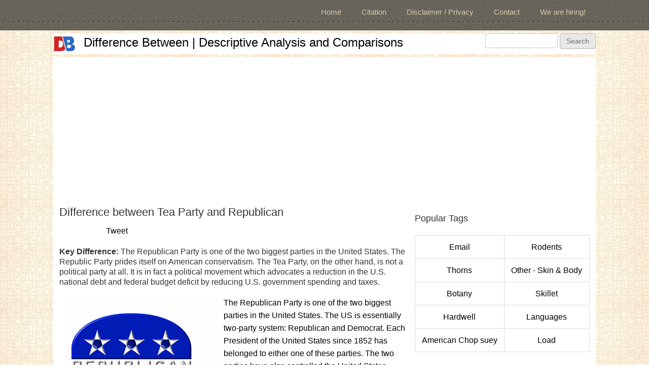

--- FILE ---
content_type: text/html; charset=utf-8
request_url: https://www.differencebetween.info/difference-between-tea-party-and-republican
body_size: 11458
content:
<!DOCTYPE html>
<head>
<meta charset="utf-8" />
<script src="https://www.google.com/recaptcha/api.js?hl=en" async="async" defer="defer" type="0aacbbf99459cf5dfd81b3d5-text/javascript"></script>
<meta name="viewport" content="width=device-width" />
<meta name="description" content="The Republican Party is one of the two biggest parties in the United States. The Republic Party prides itself on American conservatism. The Tea Party, on the other hand, is not a political party at all. It is in fact a political movement which advocates a reduction in the U.S. national debt and federal budget deficit by reducing U.S. government spending and taxes." />
<meta name="abstract" content="The Republican Party is one of the two biggest parties in the United States. The Republic Party prides itself on American conservatism. The Tea Party, on the other hand, is not a political party at all. It is in fact a political movement which advocates a reduction in the U.S. national debt and federal budget deficit by reducing U.S. government spending and taxes." />
<meta name="keywords" content="difference, article, versus, vs, comparison, what is the difference between, differ, education, gk, facts, knowledge, learning, the difference between, who, what, where, when, why, how, educational, educational websites, educational web portal, learning website, learning portal, educational resources" />
<meta name="generator" content="Drupal 7 (https://www.drupal.org)" />
<link rel="canonical" href="https://www.differencebetween.info/difference-between-tea-party-and-republican" />
<link rel="shortlink" href="https://www.differencebetween.info/node/12577" />
<meta name="twitter:card" content="summary" />
<meta name="twitter:url" content="http://www.differencebetween.info/difference-between-tea-party-and-republican" />
<meta name="twitter:title" content="Difference between Tea Party and Republican" />
<meta name="twitter:description" content="The Republican Party is one of the two biggest parties in the United States. The Republic Party prides itself on American conservatism. The Tea Party, on the other hand, is not a political party at" />
<meta itemprop="name" content="Difference between Tea Party and Republican" />
<meta itemprop="description" content="The Republican Party is one of the two biggest parties in the United States. The Republic Party prides itself on American conservatism. The Tea Party, on the other hand, is not a political party at all. It is in fact a political movement which advocates a reduction in the U.S. national debt and federal budget deficit by reducing U.S. government spending and taxes." />
<meta name="dcterms.title" content="Difference between Tea Party and Republican" />
<meta name="dcterms.creator" content="Vritika" />
<meta name="dcterms.description" content="The Republican Party is one of the two biggest parties in the United States. The Republic Party prides itself on American conservatism. The Tea Party, on the other hand, is not a political party at all. It is in fact a political movement which advocates a reduction in the U.S. national debt and federal budget deficit by reducing U.S. government spending and taxes." />
<meta name="dcterms.date" content="2014-05-27T08:47+05:30" />
<meta name="dcterms.type" content="Text" />
<meta name="dcterms.format" content="text/html" />
<meta name="dcterms.identifier" content="http://www.differencebetween.info/difference-between-tea-party-and-republican" />
<link rel="shortcut icon" href="https://www.differencebetween.info/sites/default/files/db.ico" type="image/vnd.microsoft.icon" />
<meta name="dcterms.modified" content="2015-08-10T16:54+05:30" />
<title>Difference between Tea Party and Republican | Tea Party vs Republican</title>
<link type="text/css" rel="stylesheet" href="https://www.differencebetween.info/sites/default/files/css/css_xE-rWrJf-fncB6ztZfd2huxqgxu4WO-qwma6Xer30m4.css" media="all" />
<link type="text/css" rel="stylesheet" href="https://www.differencebetween.info/sites/default/files/css/css_W-Q4zr0nXtY22FZS4WvlnGIuCaXxBVFN-JX0_guWSMs.css" media="all" />
<link type="text/css" rel="stylesheet" href="https://www.differencebetween.info/sites/default/files/css/css_iqj1stjjp0wXmvbf2J1y9IPZYBJ81rm30ZkvCGyoU10.css" media="all" />
<link type="text/css" rel="stylesheet" href="https://www.differencebetween.info/sites/default/files/css/css_2Ws6K2MLQ9G9IiRgmWYBcWXh-PAiCEaIfcy6YhCodxc.css" media="all" />
<script type="0aacbbf99459cf5dfd81b3d5-text/javascript" src="https://www.differencebetween.info/sites/default/files/js/js_qikmINIYTWe4jcTUn8cKiMr8bmSDiZB9LQqvceZ6wlM.js"></script>
<script type="0aacbbf99459cf5dfd81b3d5-text/javascript" src="https://www.differencebetween.info/sites/default/files/js/js_5bkWFwiR6iXxwdDUKUYODsTQigufmnWg_zG5r1siPvg.js"></script>
<script type="0aacbbf99459cf5dfd81b3d5-text/javascript" src="https://www.differencebetween.info/sites/default/files/js/js_vnv6iX2O5b4lNU2ALqNLQrmLoUo3muqBrPoW0HlhVA8.js"></script>
<script type="0aacbbf99459cf5dfd81b3d5-text/javascript" src="//apis.google.com/js/plusone.js"></script>
<script type="0aacbbf99459cf5dfd81b3d5-text/javascript" src="https://www.differencebetween.info/sites/default/files/js/js_OG6Wzyc8dA-mvAkGHmcqF6n1NQbEEOH5yWo3ORgZWE0.js"></script>
<script type="0aacbbf99459cf5dfd81b3d5-text/javascript" src="//platform.twitter.com/widgets.js"></script>
<script type="0aacbbf99459cf5dfd81b3d5-text/javascript">
<!--//--><![CDATA[//><!--
(function(i,s,o,g,r,a,m){i["GoogleAnalyticsObject"]=r;i[r]=i[r]||function(){(i[r].q=i[r].q||[]).push(arguments)},i[r].l=1*new Date();a=s.createElement(o),m=s.getElementsByTagName(o)[0];a.async=1;a.src=g;m.parentNode.insertBefore(a,m)})(window,document,"script","https://www.google-analytics.com/analytics.js","ga");ga("create", "UA-36597342-1", {"cookieDomain":"auto"});ga("set", "anonymizeIp", true);ga("send", "pageview");
//--><!]]>
</script>
<script type="0aacbbf99459cf5dfd81b3d5-text/javascript" src="https://www.differencebetween.info/sites/default/files/js/js_U4NwpHfNvPgCwUUvLae0TEZNVZ-7I9yx6KmWZee00mM.js"></script>
<script type="0aacbbf99459cf5dfd81b3d5-text/javascript" src="https://www.differencebetween.info/sites/default/files/js/js_VqdpZWoU_vGNnZWkvVqgCewffrcp_UQEXWh-HYdrUrw.js"></script>
<script type="0aacbbf99459cf5dfd81b3d5-text/javascript">
<!--//--><![CDATA[//><!--
jQuery.extend(Drupal.settings, {"basePath":"\/","pathPrefix":"","ajaxPageState":{"theme":"alpha_responsive_theme","theme_token":"YIqhwQDpPL36KZcOUVgyirjGt2wLctbbLfWQZTJKf58","js":{"misc\/jquery.js":1,"misc\/jquery-extend-3.4.0.js":1,"misc\/jquery.once.js":1,"misc\/drupal.js":1,"misc\/form.js":1,"misc\/states.js":1,"sites\/all\/modules\/comment_goodness\/comment_goodness.js":1,"\/\/apis.google.com\/js\/plusone.js":1,"sites\/all\/modules\/captcha\/captcha.js":1,"sites\/all\/modules\/google_analytics\/googleanalytics.js":1,"\/\/platform.twitter.com\/widgets.js":1,"0":1,"misc\/textarea.js":1,"modules\/filter\/filter.js":1,"sites\/all\/themes\/alpha_responsive_theme\/js\/custom.js":1},"css":{"modules\/system\/system.base.css":1,"modules\/system\/system.menus.css":1,"modules\/system\/system.messages.css":1,"modules\/system\/system.theme.css":1,"modules\/comment\/comment.css":1,"sites\/all\/modules\/counter\/counter.css":1,"modules\/field\/theme\/field.css":1,"modules\/node\/node.css":1,"modules\/search\/search.css":1,"modules\/user\/user.css":1,"sites\/all\/modules\/views\/css\/views.css":1,"sites\/all\/modules\/ckeditor\/css\/ckeditor.css":1,"sites\/all\/modules\/ctools\/css\/ctools.css":1,"sites\/all\/modules\/panels\/css\/panels.css":1,"sites\/all\/modules\/tagclouds\/tagclouds.css":1,"public:\/\/ctools\/css\/fa52514d31ec98af31c4e8c678c4820b.css":1,"sites\/all\/modules\/panels\/plugins\/layouts\/flexible\/flexible.css":1,"public:\/\/ctools\/css\/086c5173831258115a544d5caa4b5628.css":1,"public:\/\/ctools\/css\/16450684cac8fe3aea4c8aad3d53e281.css":1,"public:\/\/ctools\/css\/a313025c1f047a4dbcac7560be184d5b.css":1,"sites\/all\/modules\/comment_goodness\/css\/disabled_actions.css":1,"sites\/all\/modules\/easy_social\/css\/easy_social.css":1,"modules\/filter\/filter.css":1,"sites\/all\/themes\/alpha_responsive_theme\/css\/font-awesome.css":1,"sites\/all\/themes\/alpha_responsive_theme\/css\/style.css":1,"sites\/all\/themes\/alpha_responsive_theme\/css\/media.css":1}},"googleanalytics":{"trackOutbound":1,"trackMailto":1,"trackDownload":1,"trackDownloadExtensions":"7z|aac|arc|arj|asf|asx|avi|bin|csv|doc(x|m)?|dot(x|m)?|exe|flv|gif|gz|gzip|hqx|jar|jpe?g|js|mp(2|3|4|e?g)|mov(ie)?|msi|msp|pdf|phps|png|ppt(x|m)?|pot(x|m)?|pps(x|m)?|ppam|sld(x|m)?|thmx|qtm?|ra(m|r)?|sea|sit|tar|tgz|torrent|txt|wav|wma|wmv|wpd|xls(x|m|b)?|xlt(x|m)|xlam|xml|z|zip"},"urlIsAjaxTrusted":{"\/difference-between-tea-party-and-republican":true,"\/comment\/reply\/12577":true},"ckeditor":{"input_formats":{"2":{"customConfig":"\/sites\/all\/modules\/ckeditor\/ckeditor.config.js?","defaultLanguage":"en","toolbar":"[\n    [\u0027Source\u0027],\n    [\u0027Cut\u0027,\u0027Copy\u0027,\u0027Paste\u0027,\u0027PasteText\u0027,\u0027PasteFromWord\u0027,\u0027-\u0027,\u0027SpellChecker\u0027, \u0027Scayt\u0027],\n    [\u0027Undo\u0027,\u0027Redo\u0027,\u0027Find\u0027,\u0027Replace\u0027,\u0027-\u0027,\u0027SelectAll\u0027],\n    [\u0027Image\u0027,\u0027Media\u0027,\u0027Flash\u0027,\u0027Table\u0027,\u0027HorizontalRule\u0027,\u0027Smiley\u0027,\u0027SpecialChar\u0027,\u0027Iframe\u0027],\n    \u0027\/\u0027,\n    [\u0027Bold\u0027,\u0027Italic\u0027,\u0027Underline\u0027,\u0027Strike\u0027,\u0027-\u0027,\u0027Subscript\u0027,\u0027Superscript\u0027,\u0027-\u0027,\u0027RemoveFormat\u0027],\n    [\u0027NumberedList\u0027,\u0027BulletedList\u0027,\u0027-\u0027,\u0027Outdent\u0027,\u0027Indent\u0027,\u0027Blockquote\u0027,\u0027CreateDiv\u0027],\n    [\u0027JustifyLeft\u0027,\u0027JustifyCenter\u0027,\u0027JustifyRight\u0027,\u0027JustifyBlock\u0027,\u0027-\u0027,\u0027BidiLtr\u0027,\u0027BidiRtl\u0027,\u0027-\u0027,\u0027Language\u0027],\n    [\u0027Link\u0027,\u0027Unlink\u0027,\u0027Anchor\u0027,\u0027Linkit\u0027],\n    [\u0027DrupalBreak\u0027],\n    \u0027\/\u0027,\n    [\u0027Format\u0027,\u0027Font\u0027,\u0027FontSize\u0027],\n    [\u0027TextColor\u0027,\u0027BGColor\u0027],\n    [\u0027Maximize\u0027, \u0027ShowBlocks\u0027]\n]\n    ","enterMode":1,"shiftEnterMode":2,"toolbarStartupExpanded":true,"width":"100%","skin":"moono","format_tags":"p;div;pre;address;h1;h2;h3;h4;h5;h6","show_toggle":"t","default":"t","ss":"2","loadPlugins":{"drupalbreaks":{"name":"drupalbreaks","desc":"Plugin for inserting Drupal teaser and page breaks.","path":"\/sites\/all\/modules\/ckeditor\/plugins\/drupalbreaks\/","buttons":{"DrupalBreak":{"label":"DrupalBreak","icon":"images\/drupalbreak.png"}},"default":"t"}},"entities":false,"entities_greek":false,"entities_latin":false,"scayt_autoStartup":false,"filebrowserBrowseUrl":"\/imce?app=ckeditor%7Csendto%40ckeditor_imceSendTo%7C","stylesCombo_stylesSet":"drupal:\/sites\/all\/modules\/ckeditor\/ckeditor.styles.js","contentsCss":["\/sites\/all\/modules\/ckeditor\/css\/ckeditor.css?s31543","\/\/cdn.ckeditor.com\/4.4.3\/full-all\/contents.css?s31543"]}},"plugins":[],"textarea_default_format":{"edit-comment-body-und-0-value":"5"}},"states":{"#edit-submit":{"disabled":{"textarea[name=\u0022comment_body[und][0][value]\u0022]":{"empty":true}}}}});
//--><!]]>
</script>
<!--[if lt IE 9]><script src="http://html5shiv.googlecode.com/svn/trunk/html5.js"></script><![endif]-->
<script async src="//pagead2.googlesyndication.com/pagead/js/adsbygoogle.js" type="0aacbbf99459cf5dfd81b3d5-text/javascript"></script>
<script type="0aacbbf99459cf5dfd81b3d5-text/javascript">
  (adsbygoogle = window.adsbygoogle || []).push({
    google_ad_client: "ca-pub-6685996456292814",
    enable_page_level_ads: true
  });
</script>
</head>
<body class="html not-front not-logged-in one-sidebar sidebar-second page-node page-node- page-node-12577 node-type-panel">
    

<!-- main-menu -->

<div class="menu-wrap">
  <nav id="main-menu"  role="navigation">
    <a class="nav-toggle" href="#">Navigation</a>
    <div class="menu-navigation-container">
      <ul class="menu"><li class="first leaf"><a href="/" title="">Home</a></li>
<li class="leaf"><a href="/citation">Citation</a></li>
<li class="leaf"><a href="/legal-privacy-and-disclaimer" title="">Disclaimer / Privacy</a></li>
<li class="leaf"><a href="/contact" title="">Contact</a></li>
<li class="last leaf"><a href="/we-are-hiring" title="">We are hiring!</a></li>
</ul>    </div>
    <div class="clear"></div>
  </nav>
</div>

<!-- end main-menu -->



<!-- header -->

<div id="header_wrapper">

  

  <header id="header" role="banner">
    <div class="top_left">
              <div id="logo">
          <a href="/" title="Home"><img src="https://www.differencebetween.info/sites/default/files/db.png" /></a>
        </div>
      
      <h1 id="site-title">
        <a href="/" title="Home">Difference Between | Descriptive Analysis and Comparisons</a>
        <div id="site-description"></div>
      </h1>
    </div>

    <div class="top_right">
      <div class="region region-search">
  <div id="block-search-form" class="block block-search">

      
  <div class="content">
    <form action="/difference-between-tea-party-and-republican" method="post" id="search-block-form" accept-charset="UTF-8"><div><div class="container-inline">
      <h2 class="element-invisible">Search form</h2>
    <div class="form-item form-type-textfield form-item-search-block-form">
  <label class="element-invisible" for="edit-search-block-form--2">Search </label>
 <input title="Enter the terms you wish to search for." type="text" id="edit-search-block-form--2" name="search_block_form" value="" size="15" maxlength="128" class="form-text" />
</div>
<div class="form-actions form-wrapper" id="edit-actions--2"><input type="submit" id="edit-submit--2" name="op" value="Search" class="form-submit" /></div><input type="hidden" name="form_build_id" value="form-np4z0fnRs0FouZH1HA9YoniK6Powutn4rhVoiG3dvCM" />
<input type="hidden" name="form_id" value="search_block_form" />
</div>
</div></form>  </div>
  
</div> <!-- /.block -->
</div>
 <!-- /.region -->
    </div>
    <div class="clear"></div>
  </header>

</div>

<!-- end header -->

<div class="user-menu-wrapper">
  <div class="full-wrap">
    <div class="region region-user-menu">
  <div id="block-block-4" class="block block-block">

      
  <div class="content">
    <script async src="//pagead2.googlesyndication.com/pagead/js/adsbygoogle.js" type="0aacbbf99459cf5dfd81b3d5-text/javascript"></script>
<!-- DB Responsive1 D7 -->
<ins class="adsbygoogle"
     style="display:block"
     data-ad-client="ca-pub-6685996456292814"
     data-ad-slot="6272040866"
     data-ad-format="auto"></ins>
<script type="0aacbbf99459cf5dfd81b3d5-text/javascript">
(adsbygoogle = window.adsbygoogle || []).push({});
</script>  </div>
  
</div> <!-- /.block -->
</div>
 <!-- /.region -->
  </div>
</div>


<div id="page-wrap">

  

   


  <div id="container">
    <div class="container-wrap">
      <div class="content-sidebar-wrap">
        <div id="content">

          
          <section id="post-content" role="main">
          
            

                                    <h1 class="page-title">Difference between Tea Party and Republican</h1>                                                            <div class="region region-content">
  <div id="block-system-main" class="block block-system">

      
  <div class="content">
                            
      
    
  <div class="content node-panel">
    <div class="panel-flexible panels-flexible-4229 clearfix" >
<div class="panel-flexible-inside panels-flexible-4229-inside">
<div class="panels-flexible-region panels-flexible-region-4229-center panels-flexible-region-first panels-flexible-region-last">
  <div class="inside panels-flexible-region-inside panels-flexible-region-4229-center-inside panels-flexible-region-inside-first panels-flexible-region-inside-last">
<div class="panel-pane pane-panels-mini pane-fblikeabovecontent"  >
  
      
  
  <div class="pane-content">
    <div class="panel-flexible panels-flexible-15 clearfix" id="mini-panel-fblikeabovecontent">
<div class="panel-flexible-inside panels-flexible-15-inside">
<div class="panels-flexible-region panels-flexible-region-15-center panels-flexible-region-first panels-flexible-region-last">
  <div class="inside panels-flexible-region-inside panels-flexible-region-15-center-inside panels-flexible-region-inside-first panels-flexible-region-inside-last">
<div class="panel-pane pane-block pane-easy-social-easy-social-block-1"  >
  
      
  
  <div class="pane-content">
    <div class="easy_social_box clearfix horizontal easy_social_lang_en">
            <div class="easy_social-widget easy_social-widget-facebook first"><iframe src="//www.facebook.com/plugins/like.php?locale=en_US&amp;href=http%3A//www.differencebetween.info/difference-between-tea-party-and-republican&amp;send=false&amp;layout=button_count&amp;width=88&amp;show_faces=true&amp;action=like&amp;colorscheme=light&amp;font=&amp;height=21&amp;appId=" scrolling="no" frameborder="0" style="border:none; overflow:hidden; width:88px; height:21px;" allowTransparency="true"></iframe></div>
          <div class="easy_social-widget easy_social-widget-twitter"><a href="https://twitter.com/share" class="twitter-share-button" data-url="http://www.differencebetween.info/difference-between-tea-party-and-republican" data-count="horizontal" data-lang = "en" data-via="" data-related=":Check it out!" data-text="Difference Between | Descriptive Analysis and Comparisons">Tweet</a></div>
          <div class="easy_social-widget easy_social-widget-googleplus last"><div class="g-plusone" data-size="medium" data-annotation="bubble" data-href="http://www.differencebetween.info/difference-between-tea-party-and-republican"></div></div>
  </div> <!-- /.easy_social_box -->  </div>

  
  </div>
  </div>
</div>
</div>
</div>
  </div>

  
  </div>
<div class="panel-separator"></div><div class="panel-pane pane-custom pane-1"  >
  
      
  
  <div class="pane-content">
    <h5><strong>Key Difference:</strong> The Republican Party is one of the two biggest parties in the United States. The Republic Party prides itself on American conservatism. The Tea Party, on the other hand, is not a political party at all. It is in fact a political movement which advocates a reduction in the U.S. national debt and federal budget deficit by reducing U.S. government spending and taxes.</h5>
<? include("ad4th.php"); ?>
<p><img alt="" src="/sites/default/files/images/5/republican-elephant.jpg" style="float:left; height:300px; margin:11px 12px; width:300px" title="Republican" /></p>

<p>The Republican Party is one of the two biggest parties in the United States. The US is essentially two-party system: Republican and Democrat. Each President of the United States since 1852 has belonged to either one of these parties. The two parties have also controlled the United States Congress to some extent since at least 1856.</p>

<p>The Republican Party was founded by anti-slavery activists in 1854. After it was founded, it dominated politics nationally for most of the period from 1860 to 1932. Today, it is also known as GOP, which stands for Grand Old Party, a name that is a testament to its strong 160 years.</p>

<p>The Republic Party considers itself to be as right-wing on the left-right political spectrum and prides itself on American conservatism. The principle of American conservatism is based on classical liberalism and not wholly upon rejection of the political ideology of liberalism. The Republican Party's conservatism is largely based upon its support of classical principles against the modern liberalism of the Democratic Party.</p>
<? include("ad3rd.php"); ?>
<p><img alt="" src="/sites/default/files/images/5/tea-party-logo.jpg" style="float:right; height:267px; margin:11px 12px; width:350px" title="Tea Party Movement" />The Tea Party, on the other hand, is not a political party at all. It is in fact a political movement which derives its name from the Boston Tea Party of the American Revolution. Due to the fact that it is a movement, its members can actually be Republican, Democrat, or even Independent. In fact, members of the Tea Party often agree with Republicans over one issue, but with Democrats on another.</p>

<p>The Tea Party Movement was founded in 2002 by Citizens for a Sound Economy (CSE), a conservative political group whose self-described mission was "to fight for less government, lower taxes, and less regulation." The movement is known for advocating a reduction in the U.S. national debt and federal budget deficit by reducing U.S. government spending and taxes. However, the movement did not gain traction until it staged numerous protests and demonstrations in and after 2009. Today, it is movement has been called a mix of conservative, libertarian, and populist groups.</p>

<p>Comparison between Tea Party and Republican:</p>

<table border="1" cellpadding="0" cellspacing="0">
	<tbody>
		<tr>
			<td style="width:194px">
			<p>&nbsp;</p>
			</td>
			<td style="width:194px">
			<p class="rtecenter"><strong>Tea Party</strong></p>
			</td>
			<td style="width:194px">
			<p class="rtecenter"><strong>Republican</strong></p>
			</td>
		</tr>
		<tr>
			<td style="width:194px">
			<p>Started</p>
			</td>
			<td style="width:194px">
			<p>The Citizens for a Sound Economy (CSE), a conservative political group, started the Tea Party movement in 2002, but it did not take off until 2009.</p>
			</td>
			<td style="width:194px">
			<p>March 20, 1854; 160 years ago</p>
			</td>
		</tr>
		<tr>
			<td style="width:194px">
			<p>Type</p>
			</td>
			<td style="width:194px">
			<p>Political Movement</p>
			</td>
			<td style="width:194px">
			<p>Political Party</p>
			</td>
		</tr>
		<tr>
			<td style="width:194px">
			<p>Stance</p>
			</td>
			<td style="width:194px">
			<p>A mix of conservative, libertarian, and populist groups.</p>
			</td>
			<td style="width:194px">
			<p>Conservative</p>
			</td>
		</tr>
		<tr>
			<td style="width:194px">
			<p>National Debt</p>
			</td>
			<td style="width:194px">
			<p>Tea Partiers want to balance the budget, end runaway government spending, including pet projects for lawmakers known as "pork," and stop the tax hikes.</p>
			</td>
			<td style="width:194px">
			<p>While Republicans aren't opposed to those demands, they have come under fire for running up the deficit when they were in power.</p>
			</td>
		</tr>
		<tr>
			<td style="width:194px">
			<p>Tax cuts</p>
			</td>
			<td style="width:194px">
			<p>Have called on extending the Bush tax cuts, saying their expiration even for the wealthiest Americans would amount to a tax hike that could imperil a fragile recovery.</p>
			</td>
			<td style="width:194px">
			<p>Have called on extending the Bush tax cuts, saying their expiration even for the wealthiest Americans would amount to a tax hike that could imperil a fragile recovery.</p>
			</td>
		</tr>
		<tr>
			<td style="width:194px">
			<p>Size of Federal Government</p>
			</td>
			<td style="width:194px">
			<p>Tea Party believes in smaller government. Activists have proposed abolishing the Energy and Education departments and the Federal Reserve.</p>
			</td>
			<td style="width:194px">
			<p>Republicans also believe in limited government, but they have attacked candidates calling for the abolition of federal agencies as out of the mainstream.</p>
			</td>
		</tr>
		<tr>
			<td style="width:194px">
			<p>Social Security</p>
			</td>
			<td style="width:194px">
			<p>Tea Partiers have called for privatizing Social Security.</p>
			</td>
			<td style="width:194px">
			<p>Republicans disagree.</p>
			</td>
		</tr>
		<tr>
			<td style="width:194px">
			<p>Health Care</p>
			</td>
			<td style="width:194px">
			<p>Want to defund, repeal and replace the healthcare reform law.</p>
			</td>
			<td style="width:194px">
			<p>Want to defund, repeal and replace the healthcare reform law.</p>
			</td>
		</tr>
		<tr>
			<td style="width:194px">
			<p>Energy</p>
			</td>
			<td style="width:194px">
			<p>Tea Partiers call for the rejection of cap and trade, a policy that would cap the carbon emissions that energy companies release into the atmosphere and force companies to trade permits to emit.</p>
			</td>
			<td style="width:194px">
			<p>Many Republicans also have opposed the policy, deriding it as cap and tax.</p>
			</td>
		</tr>
	</tbody>
</table>
  </div>

  
  </div>
<div class="panel-separator"></div><div class="panel-pane pane-custom pane-2"  >
  
      
  
  <div class="pane-content">
    <p class="rteright"><em>Image Courtesy: conservativenewjersey.com, downeyobesityreport.com</em></p>
  </div>

  
  </div>
<div class="panel-separator"></div><div class="panel-pane pane-panels-mini pane-fbcomments"  >
  
      
  
  <div class="pane-content">
    <div class="panel-flexible panels-flexible-546 clearfix" id="mini-panel-fbcomments">
<div class="panel-flexible-inside panels-flexible-546-inside">
<div class="panels-flexible-row panels-flexible-row-546-2 panels-flexible-row-first clearfix ">
  <div class="inside panels-flexible-row-inside panels-flexible-row-546-2-inside panels-flexible-row-inside-first clearfix">
<div class="panels-flexible-region panels-flexible-region-546-ad_ panels-flexible-region-first panels-flexible-region-last ">
  <div class="inside panels-flexible-region-inside panels-flexible-region-546-ad_-inside panels-flexible-region-inside-first panels-flexible-region-inside-last">
<div class="panel-pane pane-block pane-easy-social-easy-social-block-1"  >
  
      
  
  <div class="pane-content">
    <div class="easy_social_box clearfix horizontal easy_social_lang_en">
            <div class="easy_social-widget easy_social-widget-facebook first"><iframe src="//www.facebook.com/plugins/like.php?locale=en_US&amp;href=http%3A//www.differencebetween.info/difference-between-tea-party-and-republican&amp;send=false&amp;layout=button_count&amp;width=88&amp;show_faces=true&amp;action=like&amp;colorscheme=light&amp;font=&amp;height=21&amp;appId=" scrolling="no" frameborder="0" style="border:none; overflow:hidden; width:88px; height:21px;" allowTransparency="true"></iframe></div>
          <div class="easy_social-widget easy_social-widget-twitter"><a href="https://twitter.com/share" class="twitter-share-button" data-url="http://www.differencebetween.info/difference-between-tea-party-and-republican" data-count="horizontal" data-lang = "en" data-via="" data-related=":Check it out!" data-text="Difference Between | Descriptive Analysis and Comparisons">Tweet</a></div>
          <div class="easy_social-widget easy_social-widget-googleplus last"><div class="g-plusone" data-size="medium" data-annotation="bubble" data-href="http://www.differencebetween.info/difference-between-tea-party-and-republican"></div></div>
  </div> <!-- /.easy_social_box -->  </div>

  
  </div>
<div class="panel-separator"></div><div class="panel-pane pane-panels-mini pane-incontentadrectangle"  >
  
      
  
  <div class="pane-content">
    <div class="panel-flexible panels-flexible-1485 clearfix" id="mini-panel-incontentadrectangle">
<div class="panel-flexible-inside panels-flexible-1485-inside">
<div class="panels-flexible-region panels-flexible-region-1485-center panels-flexible-region-first panels-flexible-region-last">
  <div class="inside panels-flexible-region-inside panels-flexible-region-1485-center-inside panels-flexible-region-inside-first panels-flexible-region-inside-last">
<div class="panel-pane pane-custom pane-3"  >
  
      
  
  <div class="pane-content">
    <p align="center">
<script async src="//pagead2.googlesyndication.com/pagead/js/adsbygoogle.js" type="0aacbbf99459cf5dfd81b3d5-text/javascript"></script>
<!-- DB 336x280-3 Nov16 -->
<ins class="adsbygoogle"
     style="display:inline-block;width:336px;height:280px"
     data-ad-client="ca-pub-6685996456292814"
     data-ad-slot="3565718067"></ins>
<script type="0aacbbf99459cf5dfd81b3d5-text/javascript">
(adsbygoogle = window.adsbygoogle || []).push({});
</script>
</p>  </div>

  
  </div>
  </div>
</div>
</div>
</div>
  </div>

  
  </div>
<div class="panel-separator"></div><div class="panel-pane pane-views pane-special-bottom-of-article-view"  >
  
      
  
  <div class="pane-content">
    <div class="view view-Special-Bottom-of-Article-View view-id-Special_Bottom_of_Article_View view-display-id-default view-dom-id-c3818cf60f9aa48768ef90625066d7c6">
        
  
  
      <div class="view-content">
      <table class="views-view-grid cols-2">
  
  <tbody>
          <tr >
                  <td >
              
          <a href="/special/most-searched-non-alcoholic-drinks"><img src="https://www.differencebetween.info/sites/default/files/image_d7_2015/08/most-searched-non-alcoholic-drinks_0.jpg" width="280" height="50" alt="Most Searched Non-Alcoholic Drinks" title="Most Searched Non-Alcoholic Drinks" /></a>            </td>
                  <td >
              
          <a href="/special/most-searched-in-arts-and-humanities"><img src="https://www.differencebetween.info/sites/default/files/image_d7_2015/08/most-searched-in-arts-and-humanities.jpg" width="280" height="50" alt="Most Searched in Arts and Humanities" title="Most Searched in Arts and Humanities" /></a>            </td>
              </tr>
          <tr >
                  <td >
              
          <a href="/special/most-searched-in-games-and-recreation"><img src="https://www.differencebetween.info/sites/default/files/image_d7_2015/08/most-searched-in-games-and-recreation.jpg" width="280" height="50" alt="Most Searched in Games and Recreation" title="Most Searched in Games and Recreation" /></a>            </td>
                  <td >
              
          <a href="/special/most-searched-in-home-and-garden"><img src="https://www.differencebetween.info/sites/default/files/image_d7_2015/08/most-searched-in-home-and-garden.jpg" width="280" height="50" alt="Most Searched in Home and Garden" title="Most Searched in Home and Garden" /></a>            </td>
              </tr>
      </tbody>
</table>
    </div>
  
  
  
  
  
  
</div>  </div>

  
  </div>
<div class="panel-separator"></div><div class="panel-pane pane-views pane-random-4-view"  >
  
      
  
  <div class="pane-content">
    <div class="view view-Random-4-View view-id-Random_4_View view-display-id-default view-dom-id-95a3766cc125dd96e40a8b2c77186e95">
        
  
  
      <div class="view-content">
      <table class="views-view-grid cols-2">
  
  <tbody>
          <tr  class="row-1 row-first">
                  <td  class="col-1 col-first">
              
  <div class="views-field views-field-field-image-attached-db">        <div class="field-content"><a href="/difference-between-lg-optimus-f5-and-lg-optimus-f7"><img src="https://www.differencebetween.info/sites/default/files/d7_image_attach1/lg-optimus-f5-and-lg-optimus-f7.jpg" width="280" height="100" alt="LG Optimus F5 vs LG Optimus F7" title="LG Optimus F5 vs LG Optimus F7" /></a></div>  </div>          </td>
                  <td  class="col-2 col-last">
              
  <div class="views-field views-field-field-image-attached-db">        <div class="field-content"><a href="/difference-between-nokia-lumia-920-and-nokia-lumia-820"><img src="https://www.differencebetween.info/sites/default/files/image_d7_2015/08/nokia-lumia-920-and-nokia-lumia-820_0.jpg" width="280" height="100" alt="Nokia Lumia 920 vs Nokia Lumia 820" title="Nokia Lumia 920 vs Nokia Lumia 820" /></a></div>  </div>          </td>
              </tr>
          <tr  class="row-2 row-last">
                  <td  class="col-1 col-first">
              
  <div class="views-field views-field-field-image-attached-db">        <div class="field-content"><a href="/difference-between-fog-mist-and-dew"><img src="https://www.differencebetween.info/sites/default/files/image_d7_2015/08/fog-mist-and-dew.jpg" width="280" height="100" alt="Fog, Mist vs Dew" title="Fog, Mist vs Dew" /></a></div>  </div>          </td>
                  <td  class="col-2 col-last">
              
  <div class="views-field views-field-field-image-attached-db">        <div class="field-content"><a href="/difference-between-nokia-lumia-520-and-xolo-x1000"><img src="https://www.differencebetween.info/sites/default/files/image_d7_2015/08/nokia-lumia-520-and-xolo-x1000_0.jpg" width="280" height="100" alt="Nokia Lumia 520 vs XOLO X1000" title="Nokia Lumia 520 vs XOLO X1000" /></a></div>  </div>          </td>
              </tr>
      </tbody>
</table>
    </div>
  
  
  
  
  
  
</div>  </div>

  
  </div>
  </div>
</div>
  </div>
</div>
<div class="panels-flexible-row panels-flexible-row-546-main-row panels-flexible-row-last clearfix">
  <div class="inside panels-flexible-row-inside panels-flexible-row-546-main-row-inside panels-flexible-row-inside-last clearfix">
<div class="panels-flexible-region panels-flexible-region-546-a panels-flexible-region-first ">
  <div class="inside panels-flexible-region-inside panels-flexible-region-546-a-inside panels-flexible-region-inside-first">
  </div>
</div>
<div class="panels-flexible-region panels-flexible-region-546-center ">
  <div class="inside panels-flexible-region-inside panels-flexible-region-546-center-inside">
  </div>
</div>
<div class="panels-flexible-region panels-flexible-region-546-ad panels-flexible-region-last ">
  <div class="inside panels-flexible-region-inside panels-flexible-region-546-ad-inside panels-flexible-region-inside-last">
  </div>
</div>
  </div>
</div>
</div>
</div>
  </div>

  
  </div>
  </div>
</div>
</div>
</div>
  </div>

      <footer>
          </footer>
  
  <div id="comments" class="comment-wrapper">
  
  
      <h2 class="title comment-form">Add new comment</h2>
    <form class="comment-form" action="/comment/reply/12577" method="post" id="comment-form" accept-charset="UTF-8"><div><div class="form-item form-type-textfield form-item-name">
  <label for="edit-name">Your name </label>
 <input type="text" id="edit-name" name="name" value="" size="30" maxlength="60" class="form-text" />
</div>
<div class="field-type-text-long field-name-comment-body field-widget-text-textarea form-wrapper" id="edit-comment-body"><div id="comment-body-add-more-wrapper"><div class="text-format-wrapper"><div class="form-item form-type-textarea form-item-comment-body-und-0-value">
  <label for="edit-comment-body-und-0-value">Comment <span class="form-required" title="This field is required.">*</span></label>
 <div class="form-textarea-wrapper resizable"><textarea class="text-full form-textarea required" id="edit-comment-body-und-0-value" name="comment_body[und][0][value]" cols="60" rows="5"></textarea></div>
</div>
<fieldset class="filter-wrapper form-wrapper" id="edit-comment-body-und-0-format"><div class="fieldset-wrapper"><div class="filter-help form-wrapper" id="edit-comment-body-und-0-format-help"></div><div class="filter-guidelines form-wrapper" id="edit-comment-body-und-0-format-guidelines"><div class="filter-guidelines-item filter-guidelines-5"><h3>Plain text</h3></div></div></div></fieldset>
</div>
</div></div><input type="hidden" name="form_build_id" value="form-i1wFL0tJz9RTAFPjtqhRQAkPoBnDwy_n2FdC7jbFnhI" />
<input type="hidden" name="form_id" value="comment_node_panel_form" />
<fieldset class="captcha form-wrapper"><legend><span class="fieldset-legend">CAPTCHA</span></legend><div class="fieldset-wrapper"><div class="fieldset-description">This question is for testing whether or not you are a human visitor and to prevent automated spam submissions.</div><input type="hidden" name="captcha_sid" value="136379672" />
<input type="hidden" name="captcha_token" value="f5df1cb890b245584485d27d2e74ea98" />
<input type="hidden" name="captcha_response" value="Google no captcha" />
<div class="g-recaptcha" data-sitekey="6LesR-sSAAAAADOl_qAMnqJIdoAUNr9CfF_ge1wd" data-theme="light" data-type="image"></div><input type="hidden" name="captcha_cacheable" value="1" />
</div></fieldset>
<div class="form-actions form-wrapper" id="edit-actions"><input type="submit" id="edit-submit" name="op" value="Save" class="form-submit" /></div></div></form>  </div>
  </div>
  
</div> <!-- /.block -->
<div id="block-block-8" class="block block-block">

      
  <div class="content">
    <script async src="//pagead2.googlesyndication.com/pagead/js/adsbygoogle.js" type="0aacbbf99459cf5dfd81b3d5-text/javascript"></script>
<!-- DB_MatchedC_2 -->
<ins class="adsbygoogle"
     style="display:block"
     data-ad-client="ca-pub-6685996456292814"
     data-ad-slot="4995694460"
     data-ad-format="autorelaxed"></ins>
<script type="0aacbbf99459cf5dfd81b3d5-text/javascript">
(adsbygoogle = window.adsbygoogle || []).push({});
</script>  </div>
  
</div> <!-- /.block -->
</div>
 <!-- /.region -->
          </section> <!-- /#main -->
        </div>
      
              
        </div>

                  <aside id="sidebar-second" role="complementary">
            <div class="region region-sidebar-second">
  <div id="block-views-tagcloud-custom-block" class="block block-views">

        <h2 >Popular Tags</h2>
    
  <div class="content">
    <div class="view view-tagcloud-custom view-id-tagcloud_custom view-display-id-block view-dom-id-7d9c5ef40c5ed873e90c8f5814972bc3">
        
  
  
      <div class="view-content">
      <table class="views-view-grid cols-2">
  
  <tbody>
          <tr  class="row-1 row-first">
                  <td  class="col-1 col-first">
              
  <div class="views-field views-field-name">        <span class="field-content"><a href="/tags/email">Email</a></span>  </div>          </td>
                  <td  class="col-2 col-last">
              
  <div class="views-field views-field-name">        <span class="field-content"><a href="/tags/rodents">Rodents</a></span>  </div>          </td>
              </tr>
          <tr  class="row-2">
                  <td  class="col-1 col-first">
              
  <div class="views-field views-field-name">        <span class="field-content"><a href="/tags/thorns">Thorns</a></span>  </div>          </td>
                  <td  class="col-2 col-last">
              
  <div class="views-field views-field-name">        <span class="field-content"><a href="/tags/other-skin-body">Other - Skin &amp; Body</a></span>  </div>          </td>
              </tr>
          <tr  class="row-3">
                  <td  class="col-1 col-first">
              
  <div class="views-field views-field-name">        <span class="field-content"><a href="/tags/botany">Botany</a></span>  </div>          </td>
                  <td  class="col-2 col-last">
              
  <div class="views-field views-field-name">        <span class="field-content"><a href="/tags/skillet">Skillet</a></span>  </div>          </td>
              </tr>
          <tr  class="row-4">
                  <td  class="col-1 col-first">
              
  <div class="views-field views-field-name">        <span class="field-content"><a href="/tags/hardwell">Hardwell</a></span>  </div>          </td>
                  <td  class="col-2 col-last">
              
  <div class="views-field views-field-name">        <span class="field-content"><a href="/tags/languages">Languages</a></span>  </div>          </td>
              </tr>
          <tr  class="row-5 row-last">
                  <td  class="col-1 col-first">
              
  <div class="views-field views-field-name">        <span class="field-content"><a href="/tags/american-chop-suey">American Chop suey</a></span>  </div>          </td>
                  <td  class="col-2 col-last">
              
  <div class="views-field views-field-name">        <span class="field-content"><a href="/tags/load">Load</a></span>  </div>          </td>
              </tr>
      </tbody>
</table>
    </div>
  
  
  
  
  
  
</div>  </div>
  
</div> <!-- /.block -->
<div id="block-block-11" class="block block-block">

      
  <div class="content">
    <script async src="//pagead2.googlesyndication.com/pagead/js/adsbygoogle.js" type="0aacbbf99459cf5dfd81b3d5-text/javascript"></script>
<!-- DB 336x280-1 Nov16 -->
<ins class="adsbygoogle"
     style="display:inline-block;width:336px;height:280px"
     data-ad-client="ca-pub-6685996456292814"
     data-ad-slot="9891453260"></ins>
<script type="0aacbbf99459cf5dfd81b3d5-text/javascript">
(adsbygoogle = window.adsbygoogle || []).push({});
</script>  </div>
  
</div> <!-- /.block -->
<div id="block-block-18" class="block block-block">

      
  <div class="content">
    <a href="https://ludokinglive.com/" target="_blank"><img src="https://gametion.com/ad.jpg" style=width:"320px;height:50px;"></a>  </div>
  
</div> <!-- /.block -->
<div id="block-views-rmenu-recent-10-view-block" class="block block-views">

        <h2 >Newly Added Differences</h2>
    
  <div class="content">
    <div class="view view-rmenu-recent-10-view view-id-rmenu_recent_10_view view-display-id-block view-dom-id-9218041d3ca3837df1fdfcc4196ded6b">
        
  
  
      <div class="view-content">
      <div class="item-list">    <ul>          <li class="views-row views-row-1 views-row-odd views-row-first">  
  <div class="views-field views-field-title">        <span class="field-content"><a href="/difference-between-cause-and-reason">Cause vs Reason</a></span>  </div></li>
          <li class="views-row views-row-2 views-row-even">  
  <div class="views-field views-field-title">        <span class="field-content"><a href="/difference-between-herbs-and-spices">Herbs vs Spices</a></span>  </div></li>
          <li class="views-row views-row-3 views-row-odd">  
  <div class="views-field views-field-title">        <span class="field-content"><a href="/difference-between-characteristics-and-features">Characteristics vs Features</a></span>  </div></li>
          <li class="views-row views-row-4 views-row-even">  
  <div class="views-field views-field-title">        <span class="field-content"><a href="/difference-between-break-and-brake">Break vs Brake</a></span>  </div></li>
          <li class="views-row views-row-5 views-row-odd">  
  <div class="views-field views-field-title">        <span class="field-content"><a href="/difference-between-premise-hypothesis-and-supposition">Premise vs Hypothesis vs Supposition</a></span>  </div></li>
          <li class="views-row views-row-6 views-row-even">  
  <div class="views-field views-field-title">        <span class="field-content"><a href="/difference-between-counterintelligence-investigation-and-criminal-investigation">Counterintelligence Investigation vs Criminal Investigation</a></span>  </div></li>
          <li class="views-row views-row-7 views-row-odd">  
  <div class="views-field views-field-title">        <span class="field-content"><a href="/difference-between-data-engineer-and-data-scientist">Data Engineer vs Data Scientist</a></span>  </div></li>
          <li class="views-row views-row-8 views-row-even">  
  <div class="views-field views-field-title">        <span class="field-content"><a href="/difference-between-boosted-posts-and-facebook-ads">Boosted Posts vs Facebook Ads</a></span>  </div></li>
          <li class="views-row views-row-9 views-row-odd">  
  <div class="views-field views-field-title">        <span class="field-content"><a href="/difference-between-mandatory-and-indispensable">Mandatory vs Indispensable</a></span>  </div></li>
          <li class="views-row views-row-10 views-row-even views-row-last">  
  <div class="views-field views-field-title">        <span class="field-content"><a href="/difference-between-abortion-and-infanticide">Abortion vs Infanticide</a></span>  </div></li>
      </ul></div>    </div>
  
  
  
  
  
  
</div>  </div>
  
</div> <!-- /.block -->
<div id="block-views-rmenu-popular-view-block" class="block block-views">

        <h2 >Most Popular Differences</h2>
    
  <div class="content">
    <div class="view view-rmenu-popular-view view-id-rmenu_popular_view view-display-id-block view-dom-id-c59dee5060c91b7e8fc70d31750cc44c">
        
  
  
      <div class="view-content">
      <div class="item-list">    <ul>          <li class="views-row views-row-1 views-row-odd views-row-first">  
  <div class="views-field views-field-title">        <span class="field-content"><a href="/difference-between-nuclear-bomb-and-atom-bomb">Nuclear Bomb vs Atom Bomb</a></span>  </div></li>
          <li class="views-row views-row-2 views-row-even">  
  <div class="views-field views-field-title">        <span class="field-content"><a href="/difference-between-preschool-and-kindergarten">Preschool vs Kindergarten</a></span>  </div></li>
          <li class="views-row views-row-3 views-row-odd">  
  <div class="views-field views-field-title">        <span class="field-content"><a href="/difference-between-table-and-chart">Table vs Chart</a></span>  </div></li>
          <li class="views-row views-row-4 views-row-even">  
  <div class="views-field views-field-title">        <span class="field-content"><a href="/difference-between-counterintelligence-investigation-and-criminal-investigation">Counterintelligence Investigation vs Criminal Investigation</a></span>  </div></li>
          <li class="views-row views-row-5 views-row-odd">  
  <div class="views-field views-field-title">        <span class="field-content"><a href="/difference-between-data-and-information">Data vs Information</a></span>  </div></li>
          <li class="views-row views-row-6 views-row-even">  
  <div class="views-field views-field-title">        <span class="field-content"><a href="/difference-between-management-and-administration">Management vs Administration</a></span>  </div></li>
          <li class="views-row views-row-7 views-row-odd">  
  <div class="views-field views-field-title">        <span class="field-content"><a href="/difference-between-android-and-windows-phone">Android vs Windows Phone</a></span>  </div></li>
          <li class="views-row views-row-8 views-row-even views-row-last">  
  <div class="views-field views-field-title">        <span class="field-content"><a href="/difference-between-yoghurt-and-curd">Yoghurt vs Curd</a></span>  </div></li>
      </ul></div>    </div>
  
  
  
  
  
  
</div>  </div>
  
</div> <!-- /.block -->
<div id="block-views-rmenu-random-view-block" class="block block-views">

        <h2 >Random Pick</h2>
    
  <div class="content">
    <div class="view view-rmenu-random-view view-id-rmenu_random_view view-display-id-block view-dom-id-c7a15c35d058aac53cd769426eb78973">
        
  
  
      <div class="view-content">
      <div class="item-list">    <ul>          <li class="views-row views-row-1 views-row-odd views-row-first">  
  <div class="views-field views-field-title">        <span class="field-content"><a href="/difference-between-sp-and-dp-android">SP vs DP Android</a></span>  </div></li>
          <li class="views-row views-row-2 views-row-even">  
  <div class="views-field views-field-title">        <span class="field-content"><a href="/difference-between-us-army-and-us-marines">US Army vs US Marines</a></span>  </div></li>
          <li class="views-row views-row-3 views-row-odd">  
  <div class="views-field views-field-title">        <span class="field-content"><a href="/difference-between-lover-and-mistress">Lover vs Mistress</a></span>  </div></li>
          <li class="views-row views-row-4 views-row-even">  
  <div class="views-field views-field-title">        <span class="field-content"><a href="/difference-between-solid-and-liquid">Solid vs Liquid</a></span>  </div></li>
          <li class="views-row views-row-5 views-row-odd">  
  <div class="views-field views-field-title">        <span class="field-content"><a href="/difference-between-iphone-6s-and-samsung-galaxy-s6">iPhone 6S vs Samsung Galaxy S6</a></span>  </div></li>
          <li class="views-row views-row-6 views-row-even">  
  <div class="views-field views-field-title">        <span class="field-content"><a href="/difference-between-hb-and-2b-pencil">HB vs 2B Pencil</a></span>  </div></li>
          <li class="views-row views-row-7 views-row-odd">  
  <div class="views-field views-field-title">        <span class="field-content"><a href="/difference-between-bacteria-and-parasite">Bacteria vs Parasite</a></span>  </div></li>
          <li class="views-row views-row-8 views-row-even views-row-last">  
  <div class="views-field views-field-title">        <span class="field-content"><a href="/difference-between-granulated-sugar-and-icing-sugar">Granulated Sugar vs Icing Sugar</a></span>  </div></li>
      </ul></div>    </div>
  
  
  
  
  
  
</div>  </div>
  
</div> <!-- /.block -->
<div id="block-block-17" class="block block-block">

      
  <div class="content">
    <script async src="//pagead2.googlesyndication.com/pagead/js/adsbygoogle.js" type="0aacbbf99459cf5dfd81b3d5-text/javascript"></script>
<!-- DB TL1 Aug2016 -->
<ins class="adsbygoogle"
     style="display:inline-block;width:200px;height:90px"
     data-ad-client="ca-pub-6685996456292814"
     data-ad-slot="6706835667"></ins>
<script type="0aacbbf99459cf5dfd81b3d5-text/javascript">
(adsbygoogle = window.adsbygoogle || []).push({});
</script>  </div>
  
</div> <!-- /.block -->
<div id="block-views-rmenu-most-commented-view-block" class="block block-views">

        <h2 >Most Commented</h2>
    
  <div class="content">
    <div class="view view-rmenu-most-commented-view view-id-rmenu_most_commented_view view-display-id-block view-dom-id-ed00182e5860df022466bbede3231e50">
        
  
  
      <div class="view-content">
      <div class="item-list">    <ul>          <li class="views-row views-row-1 views-row-odd views-row-first">  
  <div class="views-field views-field-title">        <span class="field-content"><a href="/difference-between-android-and-windows-phone">Android vs Windows Phone</a></span>  </div></li>
          <li class="views-row views-row-2 views-row-even">  
  <div class="views-field views-field-title">        <span class="field-content"><a href="/difference-between-management-and-administration">Management vs Administration</a></span>  </div></li>
          <li class="views-row views-row-3 views-row-odd">  
  <div class="views-field views-field-title">        <span class="field-content"><a href="/difference-between-tablet-and-smartphone">Tablet vs Smartphone</a></span>  </div></li>
          <li class="views-row views-row-4 views-row-even">  
  <div class="views-field views-field-title">        <span class="field-content"><a href="/difference-between-data-and-information">Data vs Information</a></span>  </div></li>
          <li class="views-row views-row-5 views-row-odd">  
  <div class="views-field views-field-title">        <span class="field-content"><a href="/difference-between-indian-culture-and-western-culture">Indian Culture vs Western Culture</a></span>  </div></li>
          <li class="views-row views-row-6 views-row-even">  
  <div class="views-field views-field-title">        <span class="field-content"><a href="/difference-between-joint-family-and-nuclear-family">Joint Family vs Nuclear Family</a></span>  </div></li>
          <li class="views-row views-row-7 views-row-odd">  
  <div class="views-field views-field-title">        <span class="field-content"><a href="/difference-between-mphil-and-phd">MPhil vs Ph.D.</a></span>  </div></li>
          <li class="views-row views-row-8 views-row-even views-row-last">  
  <div class="views-field views-field-title">        <span class="field-content"><a href="/difference-between-yoghurt-and-curd">Yoghurt vs Curd</a></span>  </div></li>
      </ul></div>    </div>
  
  
  
  
  
  
</div>  </div>
  
</div> <!-- /.block -->
<div id="block-node-syndicate" class="block block-node">

      
  <div class="content">
    <a href="/rss.xml" class="feed-icon" title="Subscribe to Syndicate"><img src="https://www.differencebetween.info/misc/feed.png" width="16" height="16" alt="Subscribe to Syndicate" /></a>  </div>
  
</div> <!-- /.block -->
</div>
 <!-- /.region -->
          </aside>  <!-- /#sidebar-first -->
        
            </div>
  </div>

  <!-- Footer -->

  <div id="footer">
    <div id="footer_wrapper">
          </div>
  </div>



  <div class="footer_credit">
    <!-- Social Links -->
          <div class="social-icons">
       <ul>
        <li><a class="rss" href="/rss.xml"><i class="fa fa-rss"></i></a></li>
        <li><a class="fb" href="https://www.facebook.com/differencebetween.info/" target="_blank" rel="me"><i class="fa fa-facebook"></i></a></li>
        <li><a class="twitter" href="" target="_blank" rel="me"><i class="fa fa-twitter"></i></a></li>
        <li><a class="gplus" href="" target="_blank" rel="me"><i class="fa fa-google-plus"></i></a></li>
        <li><a class="linkedin" href="" target="_blank" rel="me"><i class="fa fa-linkedin"></i></a></li>
        <li><a class="pinterest" href="" target="_blank" rel="me"><i class="fa fa-pinterest"></i></a></li>
        <li><a class="youtube" href="https://www.youtube.com/channel/UC58We_4T7UGB0yu8vtI-Asw" target="_blank" rel="me"><i class="fa fa-youtube"></i></a></li>
       </ul>
      </div>
          
    <div id="copyright">
      <p class="copyright">
        Copyright &copy; 2026, Difference Between | Descriptive Analysis and Comparisons </p> 
      <div class="clear"></div>
    </div>
  </div>

  <!-- end Footer -->

</div>

  <script src="/cdn-cgi/scripts/7d0fa10a/cloudflare-static/rocket-loader.min.js" data-cf-settings="0aacbbf99459cf5dfd81b3d5-|49" defer></script><script defer src="https://static.cloudflareinsights.com/beacon.min.js/vcd15cbe7772f49c399c6a5babf22c1241717689176015" integrity="sha512-ZpsOmlRQV6y907TI0dKBHq9Md29nnaEIPlkf84rnaERnq6zvWvPUqr2ft8M1aS28oN72PdrCzSjY4U6VaAw1EQ==" data-cf-beacon='{"version":"2024.11.0","token":"dd1d86f2d02d48d8962a6bac0467996b","r":1,"server_timing":{"name":{"cfCacheStatus":true,"cfEdge":true,"cfExtPri":true,"cfL4":true,"cfOrigin":true,"cfSpeedBrain":true},"location_startswith":null}}' crossorigin="anonymous"></script>
</body>
</html>

--- FILE ---
content_type: text/html; charset=utf-8
request_url: https://accounts.google.com/o/oauth2/postmessageRelay?parent=https%3A%2F%2Fwww.differencebetween.info&jsh=m%3B%2F_%2Fscs%2Fabc-static%2F_%2Fjs%2Fk%3Dgapi.lb.en.2kN9-TZiXrM.O%2Fd%3D1%2Frs%3DAHpOoo_B4hu0FeWRuWHfxnZ3V0WubwN7Qw%2Fm%3D__features__
body_size: 162
content:
<!DOCTYPE html><html><head><title></title><meta http-equiv="content-type" content="text/html; charset=utf-8"><meta http-equiv="X-UA-Compatible" content="IE=edge"><meta name="viewport" content="width=device-width, initial-scale=1, minimum-scale=1, maximum-scale=1, user-scalable=0"><script src='https://ssl.gstatic.com/accounts/o/2580342461-postmessagerelay.js' nonce="XrSNRh75MMGuaoKmtNKE8w"></script></head><body><script type="text/javascript" src="https://apis.google.com/js/rpc:shindig_random.js?onload=init" nonce="XrSNRh75MMGuaoKmtNKE8w"></script></body></html>

--- FILE ---
content_type: text/html; charset=utf-8
request_url: https://www.google.com/recaptcha/api2/anchor?ar=1&k=6LesR-sSAAAAADOl_qAMnqJIdoAUNr9CfF_ge1wd&co=aHR0cHM6Ly93d3cuZGlmZmVyZW5jZWJldHdlZW4uaW5mbzo0NDM.&hl=en&type=image&v=PoyoqOPhxBO7pBk68S4YbpHZ&theme=light&size=normal&anchor-ms=20000&execute-ms=30000&cb=tea18vnya356
body_size: 49545
content:
<!DOCTYPE HTML><html dir="ltr" lang="en"><head><meta http-equiv="Content-Type" content="text/html; charset=UTF-8">
<meta http-equiv="X-UA-Compatible" content="IE=edge">
<title>reCAPTCHA</title>
<style type="text/css">
/* cyrillic-ext */
@font-face {
  font-family: 'Roboto';
  font-style: normal;
  font-weight: 400;
  font-stretch: 100%;
  src: url(//fonts.gstatic.com/s/roboto/v48/KFO7CnqEu92Fr1ME7kSn66aGLdTylUAMa3GUBHMdazTgWw.woff2) format('woff2');
  unicode-range: U+0460-052F, U+1C80-1C8A, U+20B4, U+2DE0-2DFF, U+A640-A69F, U+FE2E-FE2F;
}
/* cyrillic */
@font-face {
  font-family: 'Roboto';
  font-style: normal;
  font-weight: 400;
  font-stretch: 100%;
  src: url(//fonts.gstatic.com/s/roboto/v48/KFO7CnqEu92Fr1ME7kSn66aGLdTylUAMa3iUBHMdazTgWw.woff2) format('woff2');
  unicode-range: U+0301, U+0400-045F, U+0490-0491, U+04B0-04B1, U+2116;
}
/* greek-ext */
@font-face {
  font-family: 'Roboto';
  font-style: normal;
  font-weight: 400;
  font-stretch: 100%;
  src: url(//fonts.gstatic.com/s/roboto/v48/KFO7CnqEu92Fr1ME7kSn66aGLdTylUAMa3CUBHMdazTgWw.woff2) format('woff2');
  unicode-range: U+1F00-1FFF;
}
/* greek */
@font-face {
  font-family: 'Roboto';
  font-style: normal;
  font-weight: 400;
  font-stretch: 100%;
  src: url(//fonts.gstatic.com/s/roboto/v48/KFO7CnqEu92Fr1ME7kSn66aGLdTylUAMa3-UBHMdazTgWw.woff2) format('woff2');
  unicode-range: U+0370-0377, U+037A-037F, U+0384-038A, U+038C, U+038E-03A1, U+03A3-03FF;
}
/* math */
@font-face {
  font-family: 'Roboto';
  font-style: normal;
  font-weight: 400;
  font-stretch: 100%;
  src: url(//fonts.gstatic.com/s/roboto/v48/KFO7CnqEu92Fr1ME7kSn66aGLdTylUAMawCUBHMdazTgWw.woff2) format('woff2');
  unicode-range: U+0302-0303, U+0305, U+0307-0308, U+0310, U+0312, U+0315, U+031A, U+0326-0327, U+032C, U+032F-0330, U+0332-0333, U+0338, U+033A, U+0346, U+034D, U+0391-03A1, U+03A3-03A9, U+03B1-03C9, U+03D1, U+03D5-03D6, U+03F0-03F1, U+03F4-03F5, U+2016-2017, U+2034-2038, U+203C, U+2040, U+2043, U+2047, U+2050, U+2057, U+205F, U+2070-2071, U+2074-208E, U+2090-209C, U+20D0-20DC, U+20E1, U+20E5-20EF, U+2100-2112, U+2114-2115, U+2117-2121, U+2123-214F, U+2190, U+2192, U+2194-21AE, U+21B0-21E5, U+21F1-21F2, U+21F4-2211, U+2213-2214, U+2216-22FF, U+2308-230B, U+2310, U+2319, U+231C-2321, U+2336-237A, U+237C, U+2395, U+239B-23B7, U+23D0, U+23DC-23E1, U+2474-2475, U+25AF, U+25B3, U+25B7, U+25BD, U+25C1, U+25CA, U+25CC, U+25FB, U+266D-266F, U+27C0-27FF, U+2900-2AFF, U+2B0E-2B11, U+2B30-2B4C, U+2BFE, U+3030, U+FF5B, U+FF5D, U+1D400-1D7FF, U+1EE00-1EEFF;
}
/* symbols */
@font-face {
  font-family: 'Roboto';
  font-style: normal;
  font-weight: 400;
  font-stretch: 100%;
  src: url(//fonts.gstatic.com/s/roboto/v48/KFO7CnqEu92Fr1ME7kSn66aGLdTylUAMaxKUBHMdazTgWw.woff2) format('woff2');
  unicode-range: U+0001-000C, U+000E-001F, U+007F-009F, U+20DD-20E0, U+20E2-20E4, U+2150-218F, U+2190, U+2192, U+2194-2199, U+21AF, U+21E6-21F0, U+21F3, U+2218-2219, U+2299, U+22C4-22C6, U+2300-243F, U+2440-244A, U+2460-24FF, U+25A0-27BF, U+2800-28FF, U+2921-2922, U+2981, U+29BF, U+29EB, U+2B00-2BFF, U+4DC0-4DFF, U+FFF9-FFFB, U+10140-1018E, U+10190-1019C, U+101A0, U+101D0-101FD, U+102E0-102FB, U+10E60-10E7E, U+1D2C0-1D2D3, U+1D2E0-1D37F, U+1F000-1F0FF, U+1F100-1F1AD, U+1F1E6-1F1FF, U+1F30D-1F30F, U+1F315, U+1F31C, U+1F31E, U+1F320-1F32C, U+1F336, U+1F378, U+1F37D, U+1F382, U+1F393-1F39F, U+1F3A7-1F3A8, U+1F3AC-1F3AF, U+1F3C2, U+1F3C4-1F3C6, U+1F3CA-1F3CE, U+1F3D4-1F3E0, U+1F3ED, U+1F3F1-1F3F3, U+1F3F5-1F3F7, U+1F408, U+1F415, U+1F41F, U+1F426, U+1F43F, U+1F441-1F442, U+1F444, U+1F446-1F449, U+1F44C-1F44E, U+1F453, U+1F46A, U+1F47D, U+1F4A3, U+1F4B0, U+1F4B3, U+1F4B9, U+1F4BB, U+1F4BF, U+1F4C8-1F4CB, U+1F4D6, U+1F4DA, U+1F4DF, U+1F4E3-1F4E6, U+1F4EA-1F4ED, U+1F4F7, U+1F4F9-1F4FB, U+1F4FD-1F4FE, U+1F503, U+1F507-1F50B, U+1F50D, U+1F512-1F513, U+1F53E-1F54A, U+1F54F-1F5FA, U+1F610, U+1F650-1F67F, U+1F687, U+1F68D, U+1F691, U+1F694, U+1F698, U+1F6AD, U+1F6B2, U+1F6B9-1F6BA, U+1F6BC, U+1F6C6-1F6CF, U+1F6D3-1F6D7, U+1F6E0-1F6EA, U+1F6F0-1F6F3, U+1F6F7-1F6FC, U+1F700-1F7FF, U+1F800-1F80B, U+1F810-1F847, U+1F850-1F859, U+1F860-1F887, U+1F890-1F8AD, U+1F8B0-1F8BB, U+1F8C0-1F8C1, U+1F900-1F90B, U+1F93B, U+1F946, U+1F984, U+1F996, U+1F9E9, U+1FA00-1FA6F, U+1FA70-1FA7C, U+1FA80-1FA89, U+1FA8F-1FAC6, U+1FACE-1FADC, U+1FADF-1FAE9, U+1FAF0-1FAF8, U+1FB00-1FBFF;
}
/* vietnamese */
@font-face {
  font-family: 'Roboto';
  font-style: normal;
  font-weight: 400;
  font-stretch: 100%;
  src: url(//fonts.gstatic.com/s/roboto/v48/KFO7CnqEu92Fr1ME7kSn66aGLdTylUAMa3OUBHMdazTgWw.woff2) format('woff2');
  unicode-range: U+0102-0103, U+0110-0111, U+0128-0129, U+0168-0169, U+01A0-01A1, U+01AF-01B0, U+0300-0301, U+0303-0304, U+0308-0309, U+0323, U+0329, U+1EA0-1EF9, U+20AB;
}
/* latin-ext */
@font-face {
  font-family: 'Roboto';
  font-style: normal;
  font-weight: 400;
  font-stretch: 100%;
  src: url(//fonts.gstatic.com/s/roboto/v48/KFO7CnqEu92Fr1ME7kSn66aGLdTylUAMa3KUBHMdazTgWw.woff2) format('woff2');
  unicode-range: U+0100-02BA, U+02BD-02C5, U+02C7-02CC, U+02CE-02D7, U+02DD-02FF, U+0304, U+0308, U+0329, U+1D00-1DBF, U+1E00-1E9F, U+1EF2-1EFF, U+2020, U+20A0-20AB, U+20AD-20C0, U+2113, U+2C60-2C7F, U+A720-A7FF;
}
/* latin */
@font-face {
  font-family: 'Roboto';
  font-style: normal;
  font-weight: 400;
  font-stretch: 100%;
  src: url(//fonts.gstatic.com/s/roboto/v48/KFO7CnqEu92Fr1ME7kSn66aGLdTylUAMa3yUBHMdazQ.woff2) format('woff2');
  unicode-range: U+0000-00FF, U+0131, U+0152-0153, U+02BB-02BC, U+02C6, U+02DA, U+02DC, U+0304, U+0308, U+0329, U+2000-206F, U+20AC, U+2122, U+2191, U+2193, U+2212, U+2215, U+FEFF, U+FFFD;
}
/* cyrillic-ext */
@font-face {
  font-family: 'Roboto';
  font-style: normal;
  font-weight: 500;
  font-stretch: 100%;
  src: url(//fonts.gstatic.com/s/roboto/v48/KFO7CnqEu92Fr1ME7kSn66aGLdTylUAMa3GUBHMdazTgWw.woff2) format('woff2');
  unicode-range: U+0460-052F, U+1C80-1C8A, U+20B4, U+2DE0-2DFF, U+A640-A69F, U+FE2E-FE2F;
}
/* cyrillic */
@font-face {
  font-family: 'Roboto';
  font-style: normal;
  font-weight: 500;
  font-stretch: 100%;
  src: url(//fonts.gstatic.com/s/roboto/v48/KFO7CnqEu92Fr1ME7kSn66aGLdTylUAMa3iUBHMdazTgWw.woff2) format('woff2');
  unicode-range: U+0301, U+0400-045F, U+0490-0491, U+04B0-04B1, U+2116;
}
/* greek-ext */
@font-face {
  font-family: 'Roboto';
  font-style: normal;
  font-weight: 500;
  font-stretch: 100%;
  src: url(//fonts.gstatic.com/s/roboto/v48/KFO7CnqEu92Fr1ME7kSn66aGLdTylUAMa3CUBHMdazTgWw.woff2) format('woff2');
  unicode-range: U+1F00-1FFF;
}
/* greek */
@font-face {
  font-family: 'Roboto';
  font-style: normal;
  font-weight: 500;
  font-stretch: 100%;
  src: url(//fonts.gstatic.com/s/roboto/v48/KFO7CnqEu92Fr1ME7kSn66aGLdTylUAMa3-UBHMdazTgWw.woff2) format('woff2');
  unicode-range: U+0370-0377, U+037A-037F, U+0384-038A, U+038C, U+038E-03A1, U+03A3-03FF;
}
/* math */
@font-face {
  font-family: 'Roboto';
  font-style: normal;
  font-weight: 500;
  font-stretch: 100%;
  src: url(//fonts.gstatic.com/s/roboto/v48/KFO7CnqEu92Fr1ME7kSn66aGLdTylUAMawCUBHMdazTgWw.woff2) format('woff2');
  unicode-range: U+0302-0303, U+0305, U+0307-0308, U+0310, U+0312, U+0315, U+031A, U+0326-0327, U+032C, U+032F-0330, U+0332-0333, U+0338, U+033A, U+0346, U+034D, U+0391-03A1, U+03A3-03A9, U+03B1-03C9, U+03D1, U+03D5-03D6, U+03F0-03F1, U+03F4-03F5, U+2016-2017, U+2034-2038, U+203C, U+2040, U+2043, U+2047, U+2050, U+2057, U+205F, U+2070-2071, U+2074-208E, U+2090-209C, U+20D0-20DC, U+20E1, U+20E5-20EF, U+2100-2112, U+2114-2115, U+2117-2121, U+2123-214F, U+2190, U+2192, U+2194-21AE, U+21B0-21E5, U+21F1-21F2, U+21F4-2211, U+2213-2214, U+2216-22FF, U+2308-230B, U+2310, U+2319, U+231C-2321, U+2336-237A, U+237C, U+2395, U+239B-23B7, U+23D0, U+23DC-23E1, U+2474-2475, U+25AF, U+25B3, U+25B7, U+25BD, U+25C1, U+25CA, U+25CC, U+25FB, U+266D-266F, U+27C0-27FF, U+2900-2AFF, U+2B0E-2B11, U+2B30-2B4C, U+2BFE, U+3030, U+FF5B, U+FF5D, U+1D400-1D7FF, U+1EE00-1EEFF;
}
/* symbols */
@font-face {
  font-family: 'Roboto';
  font-style: normal;
  font-weight: 500;
  font-stretch: 100%;
  src: url(//fonts.gstatic.com/s/roboto/v48/KFO7CnqEu92Fr1ME7kSn66aGLdTylUAMaxKUBHMdazTgWw.woff2) format('woff2');
  unicode-range: U+0001-000C, U+000E-001F, U+007F-009F, U+20DD-20E0, U+20E2-20E4, U+2150-218F, U+2190, U+2192, U+2194-2199, U+21AF, U+21E6-21F0, U+21F3, U+2218-2219, U+2299, U+22C4-22C6, U+2300-243F, U+2440-244A, U+2460-24FF, U+25A0-27BF, U+2800-28FF, U+2921-2922, U+2981, U+29BF, U+29EB, U+2B00-2BFF, U+4DC0-4DFF, U+FFF9-FFFB, U+10140-1018E, U+10190-1019C, U+101A0, U+101D0-101FD, U+102E0-102FB, U+10E60-10E7E, U+1D2C0-1D2D3, U+1D2E0-1D37F, U+1F000-1F0FF, U+1F100-1F1AD, U+1F1E6-1F1FF, U+1F30D-1F30F, U+1F315, U+1F31C, U+1F31E, U+1F320-1F32C, U+1F336, U+1F378, U+1F37D, U+1F382, U+1F393-1F39F, U+1F3A7-1F3A8, U+1F3AC-1F3AF, U+1F3C2, U+1F3C4-1F3C6, U+1F3CA-1F3CE, U+1F3D4-1F3E0, U+1F3ED, U+1F3F1-1F3F3, U+1F3F5-1F3F7, U+1F408, U+1F415, U+1F41F, U+1F426, U+1F43F, U+1F441-1F442, U+1F444, U+1F446-1F449, U+1F44C-1F44E, U+1F453, U+1F46A, U+1F47D, U+1F4A3, U+1F4B0, U+1F4B3, U+1F4B9, U+1F4BB, U+1F4BF, U+1F4C8-1F4CB, U+1F4D6, U+1F4DA, U+1F4DF, U+1F4E3-1F4E6, U+1F4EA-1F4ED, U+1F4F7, U+1F4F9-1F4FB, U+1F4FD-1F4FE, U+1F503, U+1F507-1F50B, U+1F50D, U+1F512-1F513, U+1F53E-1F54A, U+1F54F-1F5FA, U+1F610, U+1F650-1F67F, U+1F687, U+1F68D, U+1F691, U+1F694, U+1F698, U+1F6AD, U+1F6B2, U+1F6B9-1F6BA, U+1F6BC, U+1F6C6-1F6CF, U+1F6D3-1F6D7, U+1F6E0-1F6EA, U+1F6F0-1F6F3, U+1F6F7-1F6FC, U+1F700-1F7FF, U+1F800-1F80B, U+1F810-1F847, U+1F850-1F859, U+1F860-1F887, U+1F890-1F8AD, U+1F8B0-1F8BB, U+1F8C0-1F8C1, U+1F900-1F90B, U+1F93B, U+1F946, U+1F984, U+1F996, U+1F9E9, U+1FA00-1FA6F, U+1FA70-1FA7C, U+1FA80-1FA89, U+1FA8F-1FAC6, U+1FACE-1FADC, U+1FADF-1FAE9, U+1FAF0-1FAF8, U+1FB00-1FBFF;
}
/* vietnamese */
@font-face {
  font-family: 'Roboto';
  font-style: normal;
  font-weight: 500;
  font-stretch: 100%;
  src: url(//fonts.gstatic.com/s/roboto/v48/KFO7CnqEu92Fr1ME7kSn66aGLdTylUAMa3OUBHMdazTgWw.woff2) format('woff2');
  unicode-range: U+0102-0103, U+0110-0111, U+0128-0129, U+0168-0169, U+01A0-01A1, U+01AF-01B0, U+0300-0301, U+0303-0304, U+0308-0309, U+0323, U+0329, U+1EA0-1EF9, U+20AB;
}
/* latin-ext */
@font-face {
  font-family: 'Roboto';
  font-style: normal;
  font-weight: 500;
  font-stretch: 100%;
  src: url(//fonts.gstatic.com/s/roboto/v48/KFO7CnqEu92Fr1ME7kSn66aGLdTylUAMa3KUBHMdazTgWw.woff2) format('woff2');
  unicode-range: U+0100-02BA, U+02BD-02C5, U+02C7-02CC, U+02CE-02D7, U+02DD-02FF, U+0304, U+0308, U+0329, U+1D00-1DBF, U+1E00-1E9F, U+1EF2-1EFF, U+2020, U+20A0-20AB, U+20AD-20C0, U+2113, U+2C60-2C7F, U+A720-A7FF;
}
/* latin */
@font-face {
  font-family: 'Roboto';
  font-style: normal;
  font-weight: 500;
  font-stretch: 100%;
  src: url(//fonts.gstatic.com/s/roboto/v48/KFO7CnqEu92Fr1ME7kSn66aGLdTylUAMa3yUBHMdazQ.woff2) format('woff2');
  unicode-range: U+0000-00FF, U+0131, U+0152-0153, U+02BB-02BC, U+02C6, U+02DA, U+02DC, U+0304, U+0308, U+0329, U+2000-206F, U+20AC, U+2122, U+2191, U+2193, U+2212, U+2215, U+FEFF, U+FFFD;
}
/* cyrillic-ext */
@font-face {
  font-family: 'Roboto';
  font-style: normal;
  font-weight: 900;
  font-stretch: 100%;
  src: url(//fonts.gstatic.com/s/roboto/v48/KFO7CnqEu92Fr1ME7kSn66aGLdTylUAMa3GUBHMdazTgWw.woff2) format('woff2');
  unicode-range: U+0460-052F, U+1C80-1C8A, U+20B4, U+2DE0-2DFF, U+A640-A69F, U+FE2E-FE2F;
}
/* cyrillic */
@font-face {
  font-family: 'Roboto';
  font-style: normal;
  font-weight: 900;
  font-stretch: 100%;
  src: url(//fonts.gstatic.com/s/roboto/v48/KFO7CnqEu92Fr1ME7kSn66aGLdTylUAMa3iUBHMdazTgWw.woff2) format('woff2');
  unicode-range: U+0301, U+0400-045F, U+0490-0491, U+04B0-04B1, U+2116;
}
/* greek-ext */
@font-face {
  font-family: 'Roboto';
  font-style: normal;
  font-weight: 900;
  font-stretch: 100%;
  src: url(//fonts.gstatic.com/s/roboto/v48/KFO7CnqEu92Fr1ME7kSn66aGLdTylUAMa3CUBHMdazTgWw.woff2) format('woff2');
  unicode-range: U+1F00-1FFF;
}
/* greek */
@font-face {
  font-family: 'Roboto';
  font-style: normal;
  font-weight: 900;
  font-stretch: 100%;
  src: url(//fonts.gstatic.com/s/roboto/v48/KFO7CnqEu92Fr1ME7kSn66aGLdTylUAMa3-UBHMdazTgWw.woff2) format('woff2');
  unicode-range: U+0370-0377, U+037A-037F, U+0384-038A, U+038C, U+038E-03A1, U+03A3-03FF;
}
/* math */
@font-face {
  font-family: 'Roboto';
  font-style: normal;
  font-weight: 900;
  font-stretch: 100%;
  src: url(//fonts.gstatic.com/s/roboto/v48/KFO7CnqEu92Fr1ME7kSn66aGLdTylUAMawCUBHMdazTgWw.woff2) format('woff2');
  unicode-range: U+0302-0303, U+0305, U+0307-0308, U+0310, U+0312, U+0315, U+031A, U+0326-0327, U+032C, U+032F-0330, U+0332-0333, U+0338, U+033A, U+0346, U+034D, U+0391-03A1, U+03A3-03A9, U+03B1-03C9, U+03D1, U+03D5-03D6, U+03F0-03F1, U+03F4-03F5, U+2016-2017, U+2034-2038, U+203C, U+2040, U+2043, U+2047, U+2050, U+2057, U+205F, U+2070-2071, U+2074-208E, U+2090-209C, U+20D0-20DC, U+20E1, U+20E5-20EF, U+2100-2112, U+2114-2115, U+2117-2121, U+2123-214F, U+2190, U+2192, U+2194-21AE, U+21B0-21E5, U+21F1-21F2, U+21F4-2211, U+2213-2214, U+2216-22FF, U+2308-230B, U+2310, U+2319, U+231C-2321, U+2336-237A, U+237C, U+2395, U+239B-23B7, U+23D0, U+23DC-23E1, U+2474-2475, U+25AF, U+25B3, U+25B7, U+25BD, U+25C1, U+25CA, U+25CC, U+25FB, U+266D-266F, U+27C0-27FF, U+2900-2AFF, U+2B0E-2B11, U+2B30-2B4C, U+2BFE, U+3030, U+FF5B, U+FF5D, U+1D400-1D7FF, U+1EE00-1EEFF;
}
/* symbols */
@font-face {
  font-family: 'Roboto';
  font-style: normal;
  font-weight: 900;
  font-stretch: 100%;
  src: url(//fonts.gstatic.com/s/roboto/v48/KFO7CnqEu92Fr1ME7kSn66aGLdTylUAMaxKUBHMdazTgWw.woff2) format('woff2');
  unicode-range: U+0001-000C, U+000E-001F, U+007F-009F, U+20DD-20E0, U+20E2-20E4, U+2150-218F, U+2190, U+2192, U+2194-2199, U+21AF, U+21E6-21F0, U+21F3, U+2218-2219, U+2299, U+22C4-22C6, U+2300-243F, U+2440-244A, U+2460-24FF, U+25A0-27BF, U+2800-28FF, U+2921-2922, U+2981, U+29BF, U+29EB, U+2B00-2BFF, U+4DC0-4DFF, U+FFF9-FFFB, U+10140-1018E, U+10190-1019C, U+101A0, U+101D0-101FD, U+102E0-102FB, U+10E60-10E7E, U+1D2C0-1D2D3, U+1D2E0-1D37F, U+1F000-1F0FF, U+1F100-1F1AD, U+1F1E6-1F1FF, U+1F30D-1F30F, U+1F315, U+1F31C, U+1F31E, U+1F320-1F32C, U+1F336, U+1F378, U+1F37D, U+1F382, U+1F393-1F39F, U+1F3A7-1F3A8, U+1F3AC-1F3AF, U+1F3C2, U+1F3C4-1F3C6, U+1F3CA-1F3CE, U+1F3D4-1F3E0, U+1F3ED, U+1F3F1-1F3F3, U+1F3F5-1F3F7, U+1F408, U+1F415, U+1F41F, U+1F426, U+1F43F, U+1F441-1F442, U+1F444, U+1F446-1F449, U+1F44C-1F44E, U+1F453, U+1F46A, U+1F47D, U+1F4A3, U+1F4B0, U+1F4B3, U+1F4B9, U+1F4BB, U+1F4BF, U+1F4C8-1F4CB, U+1F4D6, U+1F4DA, U+1F4DF, U+1F4E3-1F4E6, U+1F4EA-1F4ED, U+1F4F7, U+1F4F9-1F4FB, U+1F4FD-1F4FE, U+1F503, U+1F507-1F50B, U+1F50D, U+1F512-1F513, U+1F53E-1F54A, U+1F54F-1F5FA, U+1F610, U+1F650-1F67F, U+1F687, U+1F68D, U+1F691, U+1F694, U+1F698, U+1F6AD, U+1F6B2, U+1F6B9-1F6BA, U+1F6BC, U+1F6C6-1F6CF, U+1F6D3-1F6D7, U+1F6E0-1F6EA, U+1F6F0-1F6F3, U+1F6F7-1F6FC, U+1F700-1F7FF, U+1F800-1F80B, U+1F810-1F847, U+1F850-1F859, U+1F860-1F887, U+1F890-1F8AD, U+1F8B0-1F8BB, U+1F8C0-1F8C1, U+1F900-1F90B, U+1F93B, U+1F946, U+1F984, U+1F996, U+1F9E9, U+1FA00-1FA6F, U+1FA70-1FA7C, U+1FA80-1FA89, U+1FA8F-1FAC6, U+1FACE-1FADC, U+1FADF-1FAE9, U+1FAF0-1FAF8, U+1FB00-1FBFF;
}
/* vietnamese */
@font-face {
  font-family: 'Roboto';
  font-style: normal;
  font-weight: 900;
  font-stretch: 100%;
  src: url(//fonts.gstatic.com/s/roboto/v48/KFO7CnqEu92Fr1ME7kSn66aGLdTylUAMa3OUBHMdazTgWw.woff2) format('woff2');
  unicode-range: U+0102-0103, U+0110-0111, U+0128-0129, U+0168-0169, U+01A0-01A1, U+01AF-01B0, U+0300-0301, U+0303-0304, U+0308-0309, U+0323, U+0329, U+1EA0-1EF9, U+20AB;
}
/* latin-ext */
@font-face {
  font-family: 'Roboto';
  font-style: normal;
  font-weight: 900;
  font-stretch: 100%;
  src: url(//fonts.gstatic.com/s/roboto/v48/KFO7CnqEu92Fr1ME7kSn66aGLdTylUAMa3KUBHMdazTgWw.woff2) format('woff2');
  unicode-range: U+0100-02BA, U+02BD-02C5, U+02C7-02CC, U+02CE-02D7, U+02DD-02FF, U+0304, U+0308, U+0329, U+1D00-1DBF, U+1E00-1E9F, U+1EF2-1EFF, U+2020, U+20A0-20AB, U+20AD-20C0, U+2113, U+2C60-2C7F, U+A720-A7FF;
}
/* latin */
@font-face {
  font-family: 'Roboto';
  font-style: normal;
  font-weight: 900;
  font-stretch: 100%;
  src: url(//fonts.gstatic.com/s/roboto/v48/KFO7CnqEu92Fr1ME7kSn66aGLdTylUAMa3yUBHMdazQ.woff2) format('woff2');
  unicode-range: U+0000-00FF, U+0131, U+0152-0153, U+02BB-02BC, U+02C6, U+02DA, U+02DC, U+0304, U+0308, U+0329, U+2000-206F, U+20AC, U+2122, U+2191, U+2193, U+2212, U+2215, U+FEFF, U+FFFD;
}

</style>
<link rel="stylesheet" type="text/css" href="https://www.gstatic.com/recaptcha/releases/PoyoqOPhxBO7pBk68S4YbpHZ/styles__ltr.css">
<script nonce="z-RdZuLxDxE5WFQF6IqUTQ" type="text/javascript">window['__recaptcha_api'] = 'https://www.google.com/recaptcha/api2/';</script>
<script type="text/javascript" src="https://www.gstatic.com/recaptcha/releases/PoyoqOPhxBO7pBk68S4YbpHZ/recaptcha__en.js" nonce="z-RdZuLxDxE5WFQF6IqUTQ">
      
    </script></head>
<body><div id="rc-anchor-alert" class="rc-anchor-alert"></div>
<input type="hidden" id="recaptcha-token" value="[base64]">
<script type="text/javascript" nonce="z-RdZuLxDxE5WFQF6IqUTQ">
      recaptcha.anchor.Main.init("[\x22ainput\x22,[\x22bgdata\x22,\x22\x22,\[base64]/[base64]/MjU1Ong/[base64]/[base64]/[base64]/[base64]/[base64]/[base64]/[base64]/[base64]/[base64]/[base64]/[base64]/[base64]/[base64]/[base64]/[base64]\\u003d\x22,\[base64]\x22,\[base64]/ChADCrsO7McKgdnY/JUrCsMOIPUDDgsO+w7HDr8ORHTIGwrnDlQDDnsKIw65pw6kkFsKfB8KqcMK6DBPDgk3CgMOeJE5bw6lpwqtKwovDulsaYFc/EsOPw7FNVD/CncKQfsKoB8Kfw7dRw7PDvBHClFnChQLDpMKVLcK1F2prEAhadcKgLMOgEcOOOXQRw7HCkm/DqcOyZsKVwpnCs8OtwqpsR8Kywp3CswLCkMKRwq3CvRtrwpt8w4zCvsKxw4PClH3DmxI2wqvCrcKPw7YcwpXDvTMOwrDCtkhZNsOnIsO3w4dRw7d2w57Cj8OEAAl4w7JPw73ChGDDgFvDp3XDg2wWw71iYsKvZX/DjCMcZXIwfcKUwpLCpwB1w4/DrMOfw4zDhHhjJVURw4jDskjDlEs/CiRrXsKXwqYKasOkw5zDihsGEsOewqvCo8KBR8OPCcOswpZaZ8OTEwg6bsO8w6XCicK2woV7w5UyUW7CtRzDscKQw6bDlcO/[base64]/[base64]/Cs1URXsKFRTMmw5jCoRxGQsOCwqbChUbDmTwcwqdewr0zOXXCtkDDll/DvgfDt3bDkTHCm8OgwpIdw5Vkw4bCgkRuwr1Xwp/CnmHCq8KWw4DDhsOhUMOiwr1tMA9uwrrCmcOIw4E5w5jCssKPERvDmhDDo3HCrMOlZ8OIw4h1w7h6wpRtw40Ow68Lw7bDh8KsbcO0wrXDgsKkR8KEWcK7P8K7G8Onw4DCuFgKw64Pwo0+wo/DhlDDv03CqzDDmGfDuyrCmjoOR1wBwqTCjEjDtcKFNB0jBgLDqcKLbAfDkxDDsijCl8Ktw5fDusK1Jk3DmxF9woYUw5RJwoBEwqRlbcKBFndyHwjCo8Khw6Ziw64aP8O/[base64]/DlsKVSwPCvhghLQbChMOABsKPwq7DoSrCoUc4UMKNw5dlw5t6OBoJw5zDnMKuQcOBXMKNwqlfwozDilLDpsKLIBjDlyTCusO9w6JlYBbDtXVuwpxew4MBPF7DosOEw7J8MlfCkMK5SDvDnEcdw6DCjCHCtWzDnhMAwobDmA/Dvj1ECkBEwobCjj3CvsKucFZNacOMJkvCp8Oiw7LDjTfCn8KYfGhNw4xPwphPDTfCqjLDm8OAw4Q5w47CqDvDggxhw7nCgB8cLDslwqZrw4nDjMONw5F1w4FOXMKPVjsafhUBZirCl8Knw7RMwpQnw7/ChcOhCMKfLMKgCFXDuHfDisK6PF4BIz9yw6pnRkXDnMK6AMKqw6nDlAnCiMOBwqrCksKLwrjDjAHCi8KEWk3DocKlwo/DscOvwqvCvsKoHQ3Cgy3DjMOkw4jDjMO1f8KSwoPDl2ovfy0yV8K1U1VYTsOvXcO6V051woTDsMOeQsK0AncEwrTCg1UKwqdBHcK+wqHDuGprw655F8Kzw5XDusObw5bDlcOMB8KOD0V6Hw7CosOuw4UVwpFOTVM1w7/[base64]/JAMGW8OZw6zDlR7DhcOFRsO5dsO3AsKQw7dYXA0RfiUzWSBnwovDvG0VIBtww7Now7s7w47DuSx1dhZ2eF3DiMKJw6pIcxM6CsOgwpXDjB/Dk8ORJGLDgT1wLhV6worCmycHwqACYWTChsO3wrHCvTjCuCvDtWsdw6bDkMKxw4ofw5tAW2bCiMKJw5DCjMOcacOIJMObwqhyw7odWz/[base64]/CgXzDscKNw4jCqcO5w6DClcOIWsKcwqfDlkHDjSjDrzYcw7rDhcKrH8KwC8KvQB8DwodqwqIkcWLDmjlQw67CsgXCoUVewpbDizDDnXhjwr3DhyBfwq8Iwq/[base64]/[base64]/w4/CqhXDjcKrDsK+CXnCisKww4TCkyXDjVwOw4/CiiUhbExBwotXFMK3NsK0w7DCkErCjXLCq8K/[base64]/[base64]/CjsO1w7EYw7pQw6zDihIJwpDDk07Dm17Dg2LCuGF4w47DmMK6YsKqwotQNAB6wovCoMOCAWvCvlVNwpw8w6lJMcKaY2kuVcKtJ2DDiTghwrAMwpTDvcO2a8KdAcO6wqJSw4TCoMK9Q8K3UsKrVcK4NUIvwo/Cr8KEMhrCv17DqsKAWVoaSxAeRy/ChcOmJMOnw5RTDMKXw6FDIVDClw/Ch37CiVLCmcOMdErDt8OADsOcw6o4ecOzOxvDqMOXFB9iAcK5YgVGw7FCQMKzVC3Dr8OUwqTCrhNta8KnXQ4NwpEVw6nCgcOLCsKmfMOkw6dfwpnDvsKww43DgFUAKsOdwr1fwp/Drlgpw4DDsBHCtMKLwqNkwpLDmhDDnDt5woV7TcKvw5PCrkzDisKGwpHDtMObw5YyC8OCwpIwKMKnFMKHGMKOwoXDkwN/[base64]/DiG/DtxhTwqU/LHPCkBPDiUl3HsOMw7HDgm/Dt8Omb1Jbw6lJTGBIw4DDqMOhwqQFwpYcw6NtwovDnzg3fnPCpmshMsKKQsKOw6LDuDXDgWnCvDR5DcKjwqd7VRjCrsOww4HCnxbCn8KNw6zDh2ouBibDvwzCgMKYwp5pw6nCjX9ywpTDhnMhw77DqWEcHsKQTcKEGsK4wpkIw7/DpsKJb3DCkkbCjinDinHCrh7DsDjDpg/DqcKMQ8KKPMK5Q8KzeEbDiGRDwrvDgWEwH2snAjrDkH3CkBfCgMKran0xwpg2wp9Mw5/DscObfHIJw7LCvsKbwqfDi8KWw67DkMO5eQLChgcWIMK7wr7DgGoJwrhwUUvClXpYw7jCjcOVfB/CnMKwfMOdw6fDrQs0DcOew7vChQZZEcO6wpUCw5Riw4TDsSfCuDUKKcO/w6Z7w54zw6gtU8OMUy/ChMKYw5sXHcO1ZMKKdV7Du8KCCgAqw7gcw6PCucKQBivCk8OHWsKxZsKhQMOBVcK9acOewpDCmS5xwr5UQsObHMKUw4pZw7VycsOuRMK/cMO+L8KBw5IRImrCrWLDsMO8wqHCu8OAS8Kcw5bDisKmw5V/C8KbIsOiw607wph2w4Jewpt1woLDqcO5w7PDuGlQRcK5BcKxw6NNw5HClcKAw69Gag0Dwr/DrmxDXjTCjnhZGMKKw4khworCiBptwrrDgyPDiMOfwqrDrsKUw5XCusKPw5dCTsKtfH3CgsKSM8KPV8K6woYGw4jDo1AhwonDjHEtw4bDinJlZQ3DlGzCkMKPwqHDmMO+w7pBNAltw7fCmsKRT8K5w7wdwp3CnsOjw7/Ds8KHEsOCw6XDiXQrw7ZbWAEcw4wUd8OsYjlVw4YVwq3ChmQ/w6HCmMKJGTR+WATDnTTCl8OJworCsMKswqEXHWNkwrXDkwPCqsKjQm9UwrnCv8KGw5UTE38QwqbDpQPChcOUwrkoW8KTbMOQwr/DomjDncKcwrdewrpiGcOawpxPRcKHw6rDrMKIwonCqxnDk8KMw5wXwrZSw5gySsOHw6YpwoPDkBQlBETDrcKDw5M+YhRbw73DqwnDnsKLwoEowrrDiT7DmUVMQ0zDhX3DuX4kHATCiB/[base64]/McOhXcOwwoA2wrbCigDDjsOsw6TDgsKNwrgOMcOgw6heLcKBw7fCg8K5wrQZMcKfwpduw77ChRfDv8OHwqUSMMKOQFNcwrfCgMKmAsKbRntEZ8Oiw7Rge8KyWMKQw68GCxASRcOZJcKIw5RfOMOtS8OHw71Ow5fDvA/[base64]/w5U/wp9TF8KAGHlLw4bCtcOhwqbCoT1cQT7CjBR7ecKcMzPDjGnDu3/Du8Kpd8OrwojChcO0bcOheW7CkcOOwrZRwqoLQMORw5/[base64]/Ch8OMVFVDEcKJwqFLw67CgHslZ2nDtWg/SsOgw57Dk8OYw5Vpd8KeNsO8T8KWw7nCqwBlB8Onw6DDv3fDnMOHQAkiwo3DpRdrM8O3ZkzCm8Onw4snwqZTwoHDij1xw7PDmcOPw5nDvSxCw4rDjsOnKk1uwqnCnsKcd8KKwq4PIFd5w5hxwrbCjnJZwpHCun0CchrDuHDCnn7DhsOWDcO2woJrbwTCoEDDkD/[base64]/Dj8O0ecOUw7/CsiI6HFdeImgmXQ0fw4LDuyR4ZMOrw6HDicOEw6vDisOTecOMwrDDq8OEw7LDmCBBX8OxSCzDq8OZwotTwr3DmsKxJcKaaEbDhAfCoTdmw6/Ci8OAw5wPMjIUY8O6aw/[base64]/CqMKxwq16aVTDr8K6TjTCrScnw71UFiUsKnpdwqLDq8O7w7jCiMK6wrrDjX3CsAFJF8OUwrdqV8KzE0/CmU93woTDpsKVwofDtMO2w57DtmjCrTnDv8OgwqEJw7jDgsKrCGdOXsKhw7/[base64]/wqPCicKVKTvDmnPCnsOsOcOCYcKbw47ClcO7XidfMQ3Cu0x9N8O8bMOBWlomek0+wq9pwqnCp8KWYyQbAcKbwozDqMKaLcOcwrfDoMKLPVzDhhpxw5Q2XHJGw6gtw4/[base64]/Cr8OKXsK3TMOlw77CsMOQwoNLwpzCjWnCvsKbw7zDk13Cm8OOdcORBsKzNUvCqcKuacKaFEd6wo0Zw5DDsFPDmcOYw41CwpIuQ29awr3DqsO6w4/DjsO2w5vDtsK2w6I2wqAVYsK+dMOWwq7CgsKDwqDCicKCwq8AwqPDhS0IPEoSX8Ouw7Ikw4/CqnTDgQTDq8KDwqjDgjzCn8Otwqd9w7/DmFPDijwww7BJGMK6cMKHZBPDqsKlwpoBK8KXWS4zbcKCw4pvw5vCpH7DhsOKw4gOFXgYw55pa2tTw6JJTMO7LHTCnMKcZ3PClcK1FsKzHTrCuQ/CssOaw7nCj8KnHgJpw4NbwqowBgVdJMOzE8KJwq3CqMOpM2vDicO7wrwewokkw4hewrjCisKBbsONw4PDgWzCnmrClsKrBsK/PTRIw4PDt8Knwq3CtilmwqPChMKRw6s7O8K2AcO5CMOMS0tUTcODw4nCrVcifMOnWnVwcDTCkizDm8KTFWlLw6zDo1xUwoJnfA/DiyFMwrnDhwHCl3g7fwRuw4jCv2VEQcKpwp4KwpHCun47w7zClgVra8OUf8KgGcO3KsOkakXDpyxAw5HDhinDvil1acK6w7kqwpDDiMO/[base64]/ChMOmw47DlcK9LkUbADt4wpjDpMKxVk/CsVQ+K8ObO8O3wqPCkMKOAMOOe8K3wpPDncOlwrHDn8OHBxVQwqJmwq0YOsOwOMOlJsOuw65DZMO3XBTCuVfDvcO/wrpRUQPClGXDpsOFe8OMUMKnCMOAw6sAM8KXd20ySQ7CtzjDhMKmwrRNKn7CnSB1EnlGUyFCC8K/wo/DrMOscsO2FlMdFxrCssOPMcKsG8OZwpJafMKpwqxwPsKRwposbiQPNXA1dGdnR8O+Lk7ClEDCtlUfw6Jew4DCvMO/D0o8w5tAO8OvwqTCkMK7w7rCo8OZw7vDvcOtAMO/wolmwoLCtGTDucKBYcOwVMO+dibDpFJDw5kYc8OOwo3DjlIZwocGX8KiKT7Do8Kvw6pSwqHCjkBUw7vCpntUw4LDpQIKw5oYw7ckezDCjMOzfcONw6gRw7DDqcKqw5LDm23DrcOsNcKjw67Dj8OFesOkwqLDsG/DuMOOTQXDgGNdJsO9w4DDvsK5JTEmw5diwpBxAWoMH8OUwofCssOcwrrCulfDksOQw7pFZS7CssKJOcKZwojCsHsZwp7CocKtwpwBBcK0w5hHLcOcZh3Ci8K7EDrDkBPCnw7CiX/Dk8Orw4oIwqvDqlJuMh1vw7bDhnHCjB5iGkAcFcO9XMKyaU3DgsObHm42YBnDuBvDlMO/[base64]/DqsKEBFnDj8KmwojDtBMQw4DDrMOIRyDDhyVUcMOTbi/[base64]/w67DhcKJc09qw7zDixN2woLCo3Nbw6TCv8K3NsKXw6wQwoovX8OpYzXDssKnHMOQYHTComVmJ0RPFmjDhGBcF1XDhMOjDQ83w4RQw6RWBXZvB8OBw6/DuxDCpcOxPRjDvsKjdXM0wpgVw6NUT8OrSMOvwpo8wpnClcO4w5gNwoBowrE5NQ7DtkrClMKiCGp1w5HCgDPCusKdwr4NBMOfw5fCkV0mdMKWD07Ct8OTfcOow6ICw5Mpw4Zuw6EoIMORbQo7wowzw6TCmsOCG3cTw4/ClGkeRsKZw6bCj8O7w54UQXHCpsK1UcK8MzPDjyfDkXjDqsKUSGXCnTPDqHvCp8KYwrTCmR43DHsWSwA9ZcKnSsK4w7fCrkXDvhYSwpnCkjx1AEnCgh/DsMOSw7XCg2wQVMOZwpw3w5tFwqDDqMKow507e8K2O3A3w4ZCw63Cl8O5cRQpey8dw4gEwqs/w5jDmG7CocKqw5IcGMKkwqrCi2PCuTnDkMKuazjDtDtlKTjDgMKNHi8PXFjDtMOzeUptEsO6wqUVGMOJwqnCrE3DuWNGw5dELX9Mw4AwWV3DiyXCvCTDm8KWw7PCmCNqLkDCiCNow4zCvsK0W0xsClDDhh0zXsKVwrrDnxrCpQLCi8O2wqvDuD/CkljCm8OqwpnDgsK0UsO1wpR3KHJaXGvCu0HCuW1Ww47Dp8OMaw07FsKHwpjCuUTDrD1VwrDDuUc5aMKRLXrCgwvCssK6LsOUBzDDhcO9XcONJcKrw7DDijsRLV/Dt28Vwrp7wpvDj8KXXMKxNcONNsKUw5DDqcOYwohSw7wQw4nDiEXCvzxKU2dkw7QRw7bCsjVgDXtvSnw5wo04Kl8MLcKEwpTCk3jDjQwtMcK/w7d6w4kiwp/DiMOTwoIMKGDDicKlKVPDjnERwp4Nw7PCo8KdIMOsw7REwrfCp3lNBMO7w43DmWHCizzDisKcwpFjwoZqDX8GwqHDj8KYw6fCrABeworDpMKJwodIRGFNwovDvSPCkghFw4LDpCnDoTVnw4rDrx/CpzAPw5nCj3XDn8OUCMOXQsKewovDkgLCtsOzN8OJcl5ewrXDiULCqMKCwpPDksKoTcONwqvDoVtIPcOAw5jCvsKjW8OVw6bCj8OrHcKCwplKw6FfRmwZGcO/QcKpwr1Xwpk9wrhCXHMLCDzDnALDlcKhwpE9w4tTwpnDnlN0DlLCjXcBMcKRF3M6QsOyZsK6wq/[base64]/CrwHDqXzDnTXDt8Kpw6PDrSsLQwpCwqvDlGhZwrxTw7lUBsOUTSrDucK7f8KZwq4QRMKiw6zDn8KQBw/[base64]/w5lAwrHCksOgZnYWaMOFaV3CijXDisKjWWxoR0XCrcKiCyZVTSUWw4sdw7jCigrDjcOdWcKkaFbCrcOcNTTDk8K3AABtw6rCv0XDhcKZw4/Dh8KOwqAew5zDssO8IinDpFDDlEIAwrwYwp/DmhUfw5bCiB/CrwNKw67DlSA/[base64]/CgsKZwpLDiSXCmjnDgMOYbMOIwpjCn8KEBsKiw4LCihddwok7LsKTw784wq0pwqzCkMK4PMKEwpNzwpgvcDbDo8ORwojCjRcIwrjChMKZOsO4w5Ufw5jDuS/DqsKUw53Du8KrCzfDoh3Du8K9w48Bwq7DtsKBwqFVw580F3DDpUfCml7CvsOKPMKww7wsABnDqcOGwqJ6BA/CisKow5bDggLCu8O5w53DjsOzcX1resK/[base64]/DnynCp1IQF3nDn8Klwo7DrsOPw6jDh8KACR0kw5I/H8KDAwPDkcOCw7FMw5nDpMOCMMORw5LCj3Q6w6bCocOVwrk6eixHw5fDg8KwVls/QnXCj8OpwpzCnT5HH8KJwrDDj8Ogwr7ChsKEESLCqDvDmsOHT8Opw4g7LBYGVEbCuEBYwpnDrVhGc8OjwqLCj8O/[base64]/CsAVLw79LwpDCoh4IMcO+KQUAwqEGTMKswonDk1/CulnDs2TCpsO9wojDh8KhWsKGaX85woMRZH84SsO1OQzDv8ObCMK0w4ZCKQ/DqxMdQnbDv8KEw4kgasKZFjRpw413wp8AwoM1w7TCiVvCpcKofR0nNcORVsO3X8K4Wk0TwoDDpkATw7suWyzCt8OJwrkRd2Bdw7l3wqnCosKpGcKKLjMWV3vCkcK5c8O9UsOmcHRZHE7DqcKZbsOPw5vDjAHDqXlnVV/DnB8ZRVwow7fDvhnDkzPDgAbCn8Oyw47Ci8K2XMOZfsOnwrJwUWpHcsKDwozCgMK0TcO2EFJ5CsOsw7Vcw5DDq2xfwobCr8Ouwrpywoh9w5vCqXbDg0HCpWPCrMKnQ8KPWgtswpzDnH/DqS4pVk3CtCHCrMK/wr/Do8OFHXdjwoXDnMKwb0zDicOMw41Iw41iV8K8IsKJFMO1wpNIYcKnw7R6w7LDkhliDzJaVcOiw4R0CcOURhofCEJhcMKiaMOhwokvw6crwp1bJMKgFMKsZMO3WV/DvzRAw4lHw7fDqMKeTzRodsKjwqUXJUHDjXfCpCDDhiFALTXCjyc/[base64]/w5TChMKuw71ow67Dn8KJwpPCswXCoMKkw6xhK2nDk8O8Z0V/B8K3wpgZw6UjWhJ+wpZKwpkMYm3DnEkSYcOPP8OSDsKPwq8gw4U/[base64]/DscOEHjDCnsOvfsOvDRF/w6LCvQDDt2TCg8K3w7PDtMKNcGYjEcOvw65/SE1hwqbDtjoJacKTw4/CpcKOO2DDgwlJSjXCnRnDn8KHwozCvjPCicOFw4vCqXfCkhbCsFghY8OHFicYNEDDqgNWdlQGwr3DpMOjSno3RmbCv8KbwoclO3EGQFfDr8OZwoDDisKswp7CjDTDocOpw6XCj1A8wqTDo8Oiw5/[base64]/CmB8RPgjDuMO2C8KzMlnCvhrCj8KXBMK2F8Oaw4jDtmoNw4/CrMKdDzU2w7zDshPDtElzwrZuwrTCo3FrGALCuz3CsCkcEVbDkyfDjVPCuQnDm1ELGyNaL0bCiAojF3gSwqdKZ8Ohd1ELa0XDsE9BwoVTUcOcfcO/G1x1ccOMwrzCkGVWWsK8fsO3acOmw4k4w4tVw5vCgGMJwpwhwq/CoibDpsOqOGHCtiUmwofCrsOxw4Jtw4xXw5F/OMKiwp1mw6jDqWPCiA4xW0JuwqzCt8O5O8OkfMKMasOCw7/DtHTCinLDncKiOHBTew7DgRIvacKNWAUVXcOaH8KwUhZbAhFZSsKVw5gOw7law53DmcKaOMOPwrQOw6TDhBBjw4plVMKwwoIkZSUVw74KRcOIw7tTIsKlwpDDncOuw50rwo88w5x6dSI0LcOQwrcSHcKdwpPDg8KXw7NVe8KKLy0nwrUnXMKZw7/Dgz4Pwq7Cs2ojwoNFwpDDkMOew6PCqMO3w5jCm08xwp/DszoNDn3CuMOxw7VjTkdzJVHCpznCp0R5woBDwpLDsSJ+wpzCkzXCpSfCpsKvPyPDkWLCngxkL0jDsMKyUBFSwqTDhgnDgh3DgA5aw7PDuMKHwrfChT8gw4kAQ8OUC8OQw57CmsOjSsKnTsOQw5fDq8K/G8OvIcOWJsOnwovCm8OIw4wrwpTCvQtjw7gkwpBAw6U5wrrDgQ/DnDPDp8OmwpHClEM7wqDCu8O+FkhDwoXDpELCpzXDnUPDmDRVwpEqw5kfw70DOQhNFV5WIMOyBMO+w4Muw6XCrmhmKTsDw4rCusOhFsOvW00hwrnDssKHw4XDvcOywoshw4/DksOoB8Okw53CtcOsRi04w6LCoGrCgiHCjVzCuR/[base64]/Ds10Vw4QZHMKiwoxcMggoYx1aO8KYe24YfsObwqYUQFVrw6tEwozDncO5X8OOw5DCtBHDkMKZT8KrwqsyRsK1w6x9wokRS8OPRMOzb2XDvXHDtVjCkcKMV8OTwr1rV8K1w6kYcMOgMsOwQCXDjMOxMDDCmh/DksKfXBjCmyBxwogHwozCgsKODQzDu8Kiw6R/w6fDgELDsCfCmcKYDiUGfsKVR8KxwqvDrMKvXcOxdC42IyUTw7HClm/CjcOGwrTCtcO5CMKIKBLCmTd4wrLCt8OjwpjDmcKiNQnChB0Vwp/CtMKhw4tdUhvCogoEw61YwrvDngFLZsKFZRfDu8OKwqMmTFJATcK0w404w5nDmcOFwqI7wrTDrxEYw4VRN8OzR8OSwpVRw6bDhcKKwrDCrnNOCTHDp1pRKcKRw5fDpzl+L8OYD8Ovw77DhV8FPS/DuMOmGgLCqmMsBcOSwpbDjcK4YBXCv3DCn8KnF8OsKXzDm8Oda8Kaw4TDoABgwojCj8O8dcKAPMOBwoDCrgpQGEHDlzDDtAt1w5Raw4zCpsO0WcKHQ8Ktw5xRLGQoworChMK5wqXCtsO5w7B5b15rXcOpJcODw6BacVIgwrdhw7fDtMO8w7wIwo/[base64]/ak12w7zCpU5fZcKHVcK/Ih3CtMOSw63DhCHDtsODFWnDhMK5woFdw7ETeTRRVTHCrMO2F8OFRmZJMMOyw6RQwpjDsy3Dgl8cwpDCu8OXMcOJFCTDnRV8w4d+wo3DnsK3fm/Ci19jIMOxwq/DssObbcOWw4/CjFPDsTAlX8KGSwV3GcK+YsK7wpwnw5Iqw5nCssK3w6HChlQxw4TCunRaUMO4wogTIcKGIWoDXcOSw7XDqcO3w53CkiHChsO0wp7CpEbDjwrCsxnCisKTf3jDm2nDjC3DmiI8wqhuwqs1wpvCiRhEwr7ChV8Mw67CpDfDkGvCmkPCp8Kswp1uwrvDqsKBM0/[base64]/CnMKvasOxF8O7S2Jew4tMdHQgwpnDmcKrwpVGR8K+GsOiK8K2wqbDqnvCkBpbw6zDr8K2w7PDgjnCpkdbw4UyYG3DtA9eaMKew7RSw5vChMKJOw9BJMOOOsKxwqTCgcKVwpTDs8OIJn3DhsO1YMOUwrbDlkjDu8KcL2sJwok0w67Dj8Kaw40XVMK8SV/[base64]/CjcK5w57DigTDlsKow5jDicKUe1RHw7VCw75dQcKEcCrDqcKjeg3DgsO2M2LCs0jDvMK9KMO7Y3wrwpXCsAAWw54ZwqEywqDCmgvDkMKeOsKgw50SZDA/G8OMSMO0fzfCmlRGwrQ5VHtswq3CgcKFZwDClmbCocKHX0DDocORTRVnPsKaw7zCqgFww6vDqMKEw4bCrnErVsOpfE4OcQEkw50ucAVWW8Kpw5hpPG4+WUrDlcO/wqvCh8K+w70kfBgTwo3Ckz/CkwDDh8OQw7wcN8OmW1J+w4IaEMOUwp4HOsO9w7sYwp/[base64]/[base64]/[base64]/Dp0oWwqLCiQEDw4XDusORUcOvDxrDsMKIUF/DqjU3f0bDqsKmw7YzOcOmwoUOw6hiwr9qwp7CucKPdMOPwroFw6R2dcOoIMKKw7/DocKuUF5vw4vCiX0TLVVzUMOtMxkxw6bDqlTCuFg9RsK8P8KdQjjDim7Dt8OnwpDCoMOhw559O2PClURzwoZ8CwkpI8OVbEFiVVXDiW46G2UGZkZPYBcKER/DmSYrYsOww6tIw7LDpMOUUcO5wqcWw4hTLH7CnMOlw4RnJRHClghFwqPCsMKPPcOewqlPKsKKw4rDuMOGw7HDjB3DgMKIw50PXx/[base64]/CnMO7CnvCk8OLw5/CjVbDkwXDqyc9Tw3DqsOOwrIHIMO/w5JyPcOBZsO8w7UfbGfCnEDCsn7DlmjDs8OqHE3Dshsuw73DjBXCpMOLLStEw4rClsK+w6U6w6stV2xXSkRqLsKqw4l4w5suwqXDs3Jiw4sHw5V9w5sgwp3CjcOiL8OnKC9kAsO1w4FyEcOFw6nDu8Knw5pHCcODw4twanp2VsO8QEbCsMK/wohDw5lGw7rDgMOqCsKENwbDl8OZwoB/EcOyQ3kHNsKAHi8mF2F6W8OAQFPCh0nCpwBQCkTDsm8+wq1Kwoktw5TCkcK0wq/[base64]/[base64]/DrXoawrzDlFlvSUN4N8O0IDZAJ3jDuRhwSQ10EDUJfj/Cgm/DuQ/CjhjCjMKSDRvDhgfDpV5Rw6/DuBkUwrQxw4PCjnDDo1d+eUzCo103wqDDmEzDl8OzWUDCskdowrVcN2PCuMKewqpUw4fCiA0zGCcMwoE/c8OfAlvCmsOVw7I7VMKFAMO9w7cTwrVKwoVdw7LCoMKtVTfCgzjCk8OnbMKyw64Jw47CsMO+w6rDkCrDgFvDohMSK8KawpoHwoYdw6tgf8ONdcONwr3DrMOZcT/Cl3vDlcOHw6zChnTCtMO+wqxDwrRDwo80woZCWcKDXnXCpsKvYEN1G8Kiw6R6SUR6w6MfwrXDo0Fmd8OPwo4Gw4R+EcO0Q8KHwr/[base64]/CsF3DhMKMw7jDhMO4w6XCgcOCw7BvwqjDijvDpS0zwrvDkAXCjMOgFQd6dAfDiFzCoiwLBmtbw7PCm8KPwqjDs8KELMOiNDsww7p7w7dmw4/[base64]/DujUgwokzw6zDlRHDuEw+w5vDoTVvGU5tXkFEU8OQwrcQwplsbcOKwoxxwodGWRPCrMO8w5tDw7x1DMOxwp7DnTIXwqLDs3PDnzpCOWgsw68ORcO8AcK7w5omw64NNMKYw7bCoz7CiDfCjsKqw4bCl8K2LQLDgQ/DtClYw71dw4BcNBB5woPDpMKCei92f8OFw6VxKWYXwpRKPxrCtVl0Z8OcwpE2wrhQI8OEVMKzSVkRw4jCnyB5JQx/esOEw6E7U8KUw4rDqVd4w7zChMObw6IQw4JhwqzDl8KYwovCtMKaDzfDg8OJwpMfwoEEwpt/wo5/[base64]/DvMOBw5jCvlIAw7DDssOQw60twqTCtmZ2wqheJcOOwqjDr8KAPxDDlcKywolqa8OresOxwrvDnHPDogQtwovClFJqw65fN8OawqVeN8KGbsOZKRBzwoBOQcOLFsKLEsKJccK7ZcKRaC9owpBqwrTCi8OZw6/CrcOBBsOKY8KJYsK6wqXDqi08FcOrFsKkN8KZwpMUw5TDp3rCiAMEwrVKQ0nDmHBKUnrCh8Kkw4Q9wpAoN8OgZ8KLw7TCtMKfBkPCmsOvWsKqXyU0J8OJTwxbAsKyw442w4LDijjDsjHDnVhUHV82a8KvworDscKFP1vDtsOwYsOSF8Ocw7/DgTwJMigFwq/CmMOsw5R8wrfDslbColXCmF8Dwr/[base64]/QsK+w47Ci8OdwrzDnG83egHDoDDCgcOnw5DDvQTCoyDDkMOYSCPDnlHDkF7DpC3Dj0fDucK/wr4DSMKsfm/CkFx0AGHCs8KCw5Mnwr0tesOFwpR5woTCu8Ojw40twq3ClMKCw6rCvl/DnBNxw77DhjLCkzgcVwRQc3JZwqVuWsOcwpUzw6VPwrzDswrCrVNhBW1Cw7DCjsOJBykgw4DDmcKKw4XDocOqEDzDpMKVbBDDvB7DvEvDvMOvw7XCsnBZwoo/dDF0BsOdDzfDikYMD2nChsKwwrHDlMKmX2XCj8OSw4o4esKdwrzDvcK5w7zDssOtXMOEwrtsw7cNwrHCnMKIwpTDhsKbw7DDtcKowrHDgk5kD0HCqsKJRcOwPRJaw5FewpnCpcOKw6TDpyvDgcKEwo/DnFh/dF5SMXjCvhDDmMOmwpNKwrIzNcKOwqPCvcOWwpsKw5dfwp8iwo1wwqIiKcOWH8O0HcKIDsKEwoJtT8OTWMOfw77DlzzDiMKKC1rCqMKzw7xNw4E9bBZuDhnCnUgQwpvCgcOVJgAVwqXCjXHDjQ4XbsKhBVtTTDkYEcKMcBR/IsKLc8O/VgbCnMOjR3TCi8OswoxLJkDCucK/[base64]/BsOTwpMhwpMDwrEiw4/DjRfCgMOhasORCcOQA3zDssKRwqB7OkDDpW9Mw6lCw6jDhlEAwrEyTUwdMUfDmHMTBcKod8Kbw45qEMOtwqTCrcKbw5gHFVXClcKaw7XCjsKvAsKtWFJgdDA7wrY5wqQ2w6F/w6/[base64]/woHDosODEDcBBMOoNH8xXcOga3fDs8OCw57CtktVMwguw4PCgMOhw6RmwrTDnHbDtC8xw5jChVRVwrJUESBwZhjDkcKfw6vDssKow6xvQQrDsnpBw4tZD8KMa8KKwpLCkRFSWRLCrk3DkFwGw6ESw4PDuBR4a1UFCsKXw7xuw6VUwos6w5/Dkz/CgwvCqsKywoPDnRw9SsKxwpXDnTkoc8OvwpvCscOOw5fDgWbCu1YHfcONMMKEB8Kmw4jDl8K8LwZLwrTCkcOpa2csL8KUJyrCu0cJwoVUAXRyesONTV/CiWHCi8OuFsO3dCTCrWwXR8KzcsKOw73CrVRPIsOEwoTChsO5w5vCjxgEw7cldcKLw5YVHz/DmBhTHnVkw4MCwpM3TMO8DxRoRcKla3XDp2wZXsOww7EAwrzCqcOPSsKaw7XCmsKSw649BRjCvsKAw7DCgWLCv1MBwowJw4lzw7TDkXLCpcOlGMKQw5EeGsOpVsKkwqh9JsOdw6kbwqrDkcKjw6jCri/Cr2l/c8O9w4QLIgvCi8KcC8KvbcOBWywYAlHCtsKkbj0rUsO1ScOUwphRMnrCtSZXVyItwoIAw5ElasOkI8OEw57CsX3CqFsqR2TDq2HDkcO8BcOuZz5Bwpd6IGbDgn1owo9tw6HDrcOuaHzCu1fCmsKOZsKZMcOgw6I1BMO0L8O2Km/[base64]/DpXTChHrDgQAWF8KGbMKBw7vDu8O+w6HDnsKtAsKjw5HCjk/[base64]/CrAXDhsO1DkTDmHRRwonDkMK4wpImNcOke3bCu8KxS0zCgW5Mc8K6KMKBwqrDoMKCfMKqaMORJVZfwpDCssK8wrDDmcKADSbDgcK8w7huOMKJw5LCtcKow5BeMFbClMKMVlY5CQrDmsOxw7HCicK1WXUsasKVBMOLwoYjwroff3fCt8Oswr9Vw4nCvk/Dj07DssKiXcK2WD0xWcOxw51gwpzCh23CicO3VsKAfBPDoMO/[base64]/w7srHcOiZ1LClSfCjBnCo0NIIMOuK8KrW8OyIcKeScOgw40AeEgrPWPCjcKtfm/DncODw6rCpQ/[base64]/Ck8O/ZC3DlMKVwprCjm3CjyZbw5LCosKhIcKrwqzCvsONw71NwoV8CcOFLsKBO8OowprCn8Kww6bDsUDCpzzDnMKqSMKcw5rCtcKCFMOMwoE6ZhLCrw7DmEFLwqzDvDdewpDDjMOrLcOIdMOjcnrDvUTCg8K+HMO7wrcsw5/DrcKJw5XDrTc3R8OXLFjDnCnCq1bDmWHDhn16wrA7BMOuw5nCg8Kuw7lqXFbCqA1ZNUTDgMOcVsK0QxhYw7gbW8ODVcODwovCvcO2BCvDqsK7wqLDsiR+wrnDu8OjD8OqfMOpMhjCsMOWQ8OcVQovw6kywoTClMK/[base64]/Dk8KwwrglKsKuwrMEH8KXwpY7w4nCk2Z8E8K8wovCsMKNw7ZSwrnDhDLDsGFdVCo6A2nDgMKBwpNYQGREw7/DmMOAwrHCpnXCtMKhbXE8w6vDlyUIR8KBwqPDiMKYc8K8OsKawqXDj1JbPnnDmEXCsMOxwoPCinnCksOlfSLCmsKuw7gcdU/[base64]/Cm1YOwrg/wp04LcK1w5B7woHDuy/DqMKaE2DClAQpI8OyA3rDqiYVNHpvfMKdwrDCpsOnw7NYCmjCmcKkZ2NLw5U4KUHDjVLCvcKSZsKZbcOoXsKWw63Cik7DmRXCvMOKw48fw4xSFsKWworCkSHDp2bDuVvDpWzDlgjDgF/Dhg0vRFXDhXgCLz5BMcKjTi3DgcOawqHCuMOBwq0Vw6Zvw6nDqWPDm2tTecOUHRkXKSPCgMOcVjjDvsOMw67DqWtUCWPCvMKPw6xCIMKNwrItwpkKecKxeSZ9bcOiw7RuYXliwqgQVMOtwrIKwr1QJcOJRQfDv8OWw6Mgw63CkcOzCMK8wqJPSMKUUm/[base64]/w60Xw6QWdSM/wo7CpcKkWHTCiHsYY8ODN3nDhsK1JcODwqQMRUjDjcK/JHfDpMKFWHV/[base64]/CtMKAF8OpwoorHsOzw4DCsgN/J1M9wrYgRzvDhgh7w7TCscO/woY3wo/Ci8OWw4jCtsOBCmrDlTTDhSPDvMO5w7x8OcOHBcKtw7l0NS/ChXbCj0o4wqF4PDjCmMO5w53DtBAdDSNEwqIfwox5w4NCMjfDsGDDgEVlwop+w6csw7ckwovDmirDt8Oxwp/DvcKuKyY4worCgSzDk8Kuw6DCuTjCoRYKS0dfw4HCrRHDtCFrLcOqe8OIw6ozL8OMw63Cs8O3EMOgLVhQGx9GaMKacsKLwoFnLgfCkcOqwqMwJwwEw4wGAADDikPDt3Rqw5fDp8ODCW/CiX00BsK/YMOXwpnDqVYbw50Uwp7ClT1GU8OOwpPCscKIwrPDrMOgw6xdIMOsw5gAwonCjUd+RRp6EcKiw47Ct8OTwoHCv8KSaVsPbHJgBsKCwpNEw6hUwoTDucOUw5nCsEh3w583wrnDisOKw6nCgcKePAsewosXSSc/[base64]/[base64]/DmcOASMKrw4XDl8KfwpExB1Fuw5vCssKtOsOTwpAvYgXDsQzChcOQfcObLlonwr/DjMK5w6cjZcOfwoNMLsK1wpNMIcO4w7FEVcKHejQ3w60ew4XChMORwoHCmcK0X8OowofCgAxAw7vCjSjCiMKXeMKSMMODwogQB8KwG8Kow7guVcO3w7HDjcK9FUQzwqtcF8OZwqR/w79CwoTDjxTCl1rCt8KxwpzDmcKrwozCsn/Cp8OIw6nDrMOxZcOH\x22],null,[\x22conf\x22,null,\x226LesR-sSAAAAADOl_qAMnqJIdoAUNr9CfF_ge1wd\x22,0,null,null,null,1,[21,125,63,73,95,87,41,43,42,83,102,105,109,121],[1017145,130],0,null,null,null,null,0,null,0,1,700,1,null,0,\[base64]/76lBhn6iwkZoQoZnOKMAhmv8xEZ\x22,0,0,null,null,1,null,0,0,null,null,null,0],\x22https://www.differencebetween.info:443\x22,null,[1,1,1],null,null,null,0,3600,[\x22https://www.google.com/intl/en/policies/privacy/\x22,\x22https://www.google.com/intl/en/policies/terms/\x22],\x222FnrO4d1/Wodttng4fVJKz19TGlu48ZDVTzeIS+AYtY\\u003d\x22,0,0,null,1,1769066580694,0,0,[75,78,54],null,[139,239,113,243],\x22RC-Cudeq9wMOFYpVA\x22,null,null,null,null,null,\x220dAFcWeA4cTiDQogZ5bEGKWSzV7aob3bGX-ZaCJ8kPHfVu3mm_jYq20ZMAMTy8LsmJ9iJGojubwI2SmkiGcpKKu9M50qt6MP9IRQ\x22,1769149380553]");
    </script></body></html>

--- FILE ---
content_type: text/html; charset=utf-8
request_url: https://www.google.com/recaptcha/api2/aframe
body_size: -248
content:
<!DOCTYPE HTML><html><head><meta http-equiv="content-type" content="text/html; charset=UTF-8"></head><body><script nonce="NYvpUJdWNCyLowAJYzJhnw">/** Anti-fraud and anti-abuse applications only. See google.com/recaptcha */ try{var clients={'sodar':'https://pagead2.googlesyndication.com/pagead/sodar?'};window.addEventListener("message",function(a){try{if(a.source===window.parent){var b=JSON.parse(a.data);var c=clients[b['id']];if(c){var d=document.createElement('img');d.src=c+b['params']+'&rc='+(localStorage.getItem("rc::a")?sessionStorage.getItem("rc::b"):"");window.document.body.appendChild(d);sessionStorage.setItem("rc::e",parseInt(sessionStorage.getItem("rc::e")||0)+1);localStorage.setItem("rc::h",'1769062981212');}}}catch(b){}});window.parent.postMessage("_grecaptcha_ready", "*");}catch(b){}</script></body></html>

--- FILE ---
content_type: text/css
request_url: https://www.differencebetween.info/sites/default/files/css/css_iqj1stjjp0wXmvbf2J1y9IPZYBJ81rm30ZkvCGyoU10.css
body_size: 972
content:
.ctools-locked{color:red;border:1px solid red;padding:1em;}.ctools-owns-lock{background:#ffffdd none repeat scroll 0 0;border:1px solid #f0c020;padding:1em;}a.ctools-ajaxing,input.ctools-ajaxing,button.ctools-ajaxing,select.ctools-ajaxing{padding-right:18px !important;background:url(/sites/all/modules/ctools/images/status-active.gif) right center no-repeat;}div.ctools-ajaxing{float:left;width:18px;background:url(/sites/all/modules/ctools/images/status-active.gif) center center no-repeat;}
div.panel-pane div.admin-links{font-size:xx-small;margin-right:1em;}div.panel-pane div.admin-links li a{color:#ccc;}div.panel-pane div.admin-links li{padding-bottom:2px;background:white;z-index:201;}div.panel-pane div.admin-links:hover a,div.panel-pane div.admin-links-hover a{color:#000;}div.panel-pane div.admin-links a:before{content:"[";}div.panel-pane div.admin-links a:after{content:"]";}div.panel-pane div.panel-hide{display:none;}div.panel-pane div.panel-hide-hover,div.panel-pane:hover div.panel-hide{display:block;position:absolute;z-index:200;margin-top:-1.5em;}div.panel-pane div.feed a{float:right;}
.wrapper.tagclouds{text-align:justify;margin-right:1em;}.tagclouds.level1{font-size:1em;}.tagclouds.level2{font-size:1.2em;}.tagclouds.level3{font-size:1.4em;}.tagclouds.level4{font-size:1.6em;}.tagclouds.level5{font-size:1.8em;}.tagclouds.level6{font-size:2em;}.tagclouds.level7{font-size:2.2em;}.tagclouds.level8{font-size:2.4em;}.tagclouds.level9{font-size:2.6em;}.tagclouds.level10{font-size:2.8em;}
.panels-flexible-15 .panels-flexible-region{padding:0;}.panels-flexible-15 .panels-flexible-region-inside{padding-right:0.5em;padding-left:0.5em;}.panels-flexible-15 .panels-flexible-region-inside-first{padding-left:0;}.panels-flexible-15 .panels-flexible-region-inside-last{padding-right:0;}.panels-flexible-15 .panels-flexible-column{padding:0;}.panels-flexible-15 .panels-flexible-column-inside{padding-right:0.5em;padding-left:0.5em;}.panels-flexible-15 .panels-flexible-column-inside-first{padding-left:0;}.panels-flexible-15 .panels-flexible-column-inside-last{padding-right:0;}.panels-flexible-15 .panels-flexible-row{padding:0 0 0.5em 0;margin:0;}.panels-flexible-15 .panels-flexible-row-last{padding-bottom:0;}.panels-flexible-column-15-main{float:left;width:99.0000%;}.panels-flexible-15-inside{padding-right:0px;}.panels-flexible-15{width:auto;}.panels-flexible-region-15-center{float:left;width:99.0000%;}.panels-flexible-row-15-main-row-inside{padding-right:0px;}
.panel-flexible .panel-separator{margin:0 0 1em 0;}
.panels-flexible-1485 .panels-flexible-region{padding:0;}.panels-flexible-1485 .panels-flexible-region-inside{padding-right:0.5em;padding-left:0.5em;}.panels-flexible-1485 .panels-flexible-region-inside-first{padding-left:0;}.panels-flexible-1485 .panels-flexible-region-inside-last{padding-right:0;}.panels-flexible-1485 .panels-flexible-column{padding:0;}.panels-flexible-1485 .panels-flexible-column-inside{padding-right:0.5em;padding-left:0.5em;}.panels-flexible-1485 .panels-flexible-column-inside-first{padding-left:0;}.panels-flexible-1485 .panels-flexible-column-inside-last{padding-right:0;}.panels-flexible-1485 .panels-flexible-row{padding:0 0 0.5em 0;margin:0;}.panels-flexible-1485 .panels-flexible-row-last{padding-bottom:0;}.panels-flexible-column-1485-main{float:left;width:99.0000%;}.panels-flexible-1485-inside{padding-right:0px;}.panels-flexible-1485{width:auto;}.panels-flexible-region-1485-center{float:left;width:99.0000%;}.panels-flexible-row-1485-main-row-inside{padding-right:0px;}
.panels-flexible-546 .panels-flexible-region{padding:0;}.panels-flexible-546 .panels-flexible-region-inside{padding-right:0.5em;padding-left:0.5em;}.panels-flexible-546 .panels-flexible-region-inside-first{padding-left:0;}.panels-flexible-546 .panels-flexible-region-inside-last{padding-right:0;}.panels-flexible-546 .panels-flexible-column{padding:0;}.panels-flexible-546 .panels-flexible-column-inside{padding-right:0.5em;padding-left:0.5em;}.panels-flexible-546 .panels-flexible-column-inside-first{padding-left:0;}.panels-flexible-546 .panels-flexible-column-inside-last{padding-right:0;}.panels-flexible-546 .panels-flexible-row{padding:0 0 0.5em 0;margin:0;}.panels-flexible-546 .panels-flexible-row-last{padding-bottom:0;}.panels-flexible-column-546-main{float:left;width:99.0000%;}.panels-flexible-546-inside{padding-right:0px;}.panels-flexible-546{width:auto;}.panels-flexible-region-546-ad_{float:left;width:99.0000%;}.panels-flexible-row-546-2-inside{padding-right:0px;}.panels-flexible-region-546-a{float:left;width:33.3816%;}.panels-flexible-region-546-center{float:left;width:33.1193%;}.panels-flexible-region-546-ad{float:left;width:32.4991%;}.panels-flexible-row-546-main-row-inside{padding-right:0px;}
.panels-flexible-4229 .panels-flexible-region{padding:0;}.panels-flexible-4229 .panels-flexible-region-inside{padding-right:0.5em;padding-left:0.5em;}.panels-flexible-4229 .panels-flexible-region-inside-first{padding-left:0;}.panels-flexible-4229 .panels-flexible-region-inside-last{padding-right:0;}.panels-flexible-4229 .panels-flexible-column{padding:0;}.panels-flexible-4229 .panels-flexible-column-inside{padding-right:0.5em;padding-left:0.5em;}.panels-flexible-4229 .panels-flexible-column-inside-first{padding-left:0;}.panels-flexible-4229 .panels-flexible-column-inside-last{padding-right:0;}.panels-flexible-4229 .panels-flexible-row{padding:0 0 0.5em 0;margin:0;}.panels-flexible-4229 .panels-flexible-row-last{padding-bottom:0;}.panels-flexible-column-4229-main{float:left;width:99.0000%;}.panels-flexible-4229-inside{padding-right:0px;}.panels-flexible-4229{width:auto;}.panels-flexible-region-4229-center{float:left;width:99.0000%;}.panels-flexible-row-4229-main-row-inside{padding-right:0px;}
.comment-form .form-actions input:disabled{color:#bbbbbb;}
div.easy_social_box.vertical{height:68px;}.easy_social_box div.easy_social-widget{margin:0 4px 0 0;padding:0;overflow:hidden;float:left;}.easy_social_box div.easy_social-widget.last{margin-right:0;}.easy_social_box.vertical div.easy_social-widget{width:58px;height:62px;}.easy_social_box.vertical div.easy_social-widget.easy_social-widget-googleplus{width:52px;}.easy_social_box.vertical div.easy_social-widget.easy_social-widget-facebook{width:50px;}
.text-format-wrapper .form-item{margin-bottom:0;}.filter-wrapper{border-top:0;margin:0;padding:1.5em 0 1.5em;}.filter-wrapper .form-item{float:left;padding:0 0 0.5em 1.5em;}.filter-wrapper .form-item label{display:inline;}.filter-help{float:right;padding:0 1.5em 0.5em;}.filter-help p{margin:0;}.filter-help a{background:transparent url(/misc/help.png) right center no-repeat;padding:0 20px;}.filter-guidelines{clear:left;padding:0 1.5em;}.text-format-wrapper .description{margin-top:0.5em;}#filter-order tr .form-item{padding:0.5em 0 0 3em;white-space:normal;}#filter-order tr .form-type-checkbox .description{padding:0 0 0 2.5em;}input#edit-filters-filter-html-settings-allowed-html{width:100%;}.tips{margin-top:0;margin-bottom:0;padding-top:0;padding-bottom:0;font-size:0.9em;}


--- FILE ---
content_type: application/javascript
request_url: https://www.differencebetween.info/sites/default/files/js/js_vnv6iX2O5b4lNU2ALqNLQrmLoUo3muqBrPoW0HlhVA8.js
body_size: -87
content:
(function ($) {

Drupal.behaviors.comment_goodness = {
  attach: function (context) {
    $('form.comment-form div.field-name-comment-body div.text-format-wrapper iframe:not(.cgprocessed)').live('mouseover', function () {
      var $this = $(this);
      $this.addClass('cgprocessed');
      var ctx = $this.parents('div.text-format-wrapper');
      var textarea = $('textarea', ctx);
      $this.contents().find('html').bind('blur keyup paste', function () {
        var text = $('body', $(this)).text();
        textarea.val(text).keyup();
      });
    });
  }
};

})(jQuery);
;
